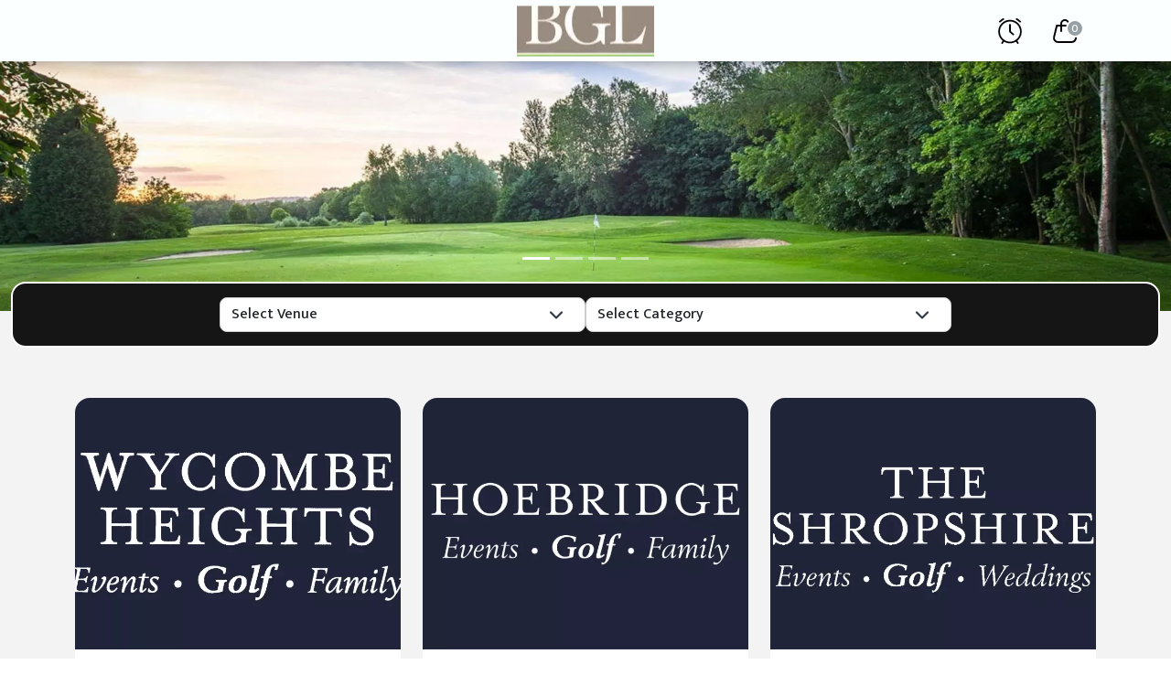

--- FILE ---
content_type: text/html; charset=utf-8
request_url: https://www.ibookedonline.com/bgl-golf/monetary-gift-vouchers
body_size: 69985
content:

<!DOCTYPE html>
<html lang="en">
<head>
    <title>Monetary Gift Vouchers – Walton on Thames, Surrey | BGL Golf</title>
    <meta charset="UTF-8" />
    <meta http-equiv="Content-Type" content="text/html; charset=UTF-8" />
    <meta http-equiv="X-UA-Compatible" content="IE=edge" />
    <meta name="viewport" content="width=device-width, initial-scale=1, maximum-scale=1" />
    <meta name="format-detection" content="telephone=no" />
    <meta name="keywords" content="">
    <meta name="description" content="Click here to view our monetary vouchers that can be redeemed at any venue within the BGL ">
    <meta property="og:title" content="Monetary Gift Vouchers – Walton on Thames, Surrey | BGL Golf">
    <meta property="og:description" content="Click here to view our monetary vouchers that can be redeemed at any venue within the BGL ">
    <meta property="og:image" content="https://ibookedonline.com/Uploads/CategoryMaster/">
    <meta property="og:site_name" content="BGL Golf">
    <meta property="og:url" content="https://www.ibookedonline.com/bgl-golf/monetary-gift-vouchers">
    <meta property="og:type" content="website">
    <meta http-equiv="pragma" content="no-cache" />
    <meta http-equiv="refresh" content="2700" />
    <meta http-equiv="X-UA-Compatible" content="IE=11; IE=10; IE=9; IE=8; IE=7; IE=EDGE" />

    <link rel="canonical" href="https://www.ibookedonline.com/bgl-golf/monetary-gift-vouchers" />

    <link rel="preconnect" href="https://fonts.googleapis.com">
    <link rel="preconnect" href="https://fonts.gstatic.com" crossorigin>
    <link href="https://fonts.googleapis.com/css2?family=Mukta:wght@200;300;400;500;600;700;800&family=Philosopher:ital,wght@0,400;0,700;1,400;1,700&display=swap" rel="stylesheet">

    <link href="/client/css/bootstrap.min.css" rel="stylesheet">
    <link href="/client/css/swiper.css" rel="stylesheet" />
    <link href="/client/css/variable.css" rel="stylesheet" />
    <link href="/client/css/select2.min.css" rel="stylesheet" />

    <link href="/client/css/style.css" rel="stylesheet" />
    <link href="/client/css/base_theme.css" rel="stylesheet" />

    <link href="/client/css/hotel_voucher_theme.css" rel="stylesheet" />
    <link href="/client/css/custom-css-dev.css" rel="stylesheet" />

    <script src="/client/js/jquery.min.js"></script>
    <script src="/client/js/custom-js-dev.js"></script>
    <script src="/client/js/screen/managecarttimerclock.js"></script>
    <script src="/client/js/device-uuid.min.js"></script>

    <script async type="text/javascript">
        var CompanyDetails = null;
        var deviceUUID = new DeviceUUID().get();
        $(async function () {
            var path_array = window.location.pathname.split('/');
            var obj = {
                ['type']: 'GET',
                ['url']: window.location.origin + '/getcompanyinformation/' + path_array[0 + 1] + '/' + deviceUUID,
            }
            var resultOfTheme = await AjaxCall(obj);
            if (resultOfTheme.status) {
                if (resultOfTheme && resultOfTheme.data.clientCompany.companyId > 0) {
                    document.head.insertAdjacentHTML("afterbegin", '<link href="/uploads/companies/company_' + resultOfTheme.data.clientCompany.companyId + '/theme-style.css?v=' + resultOfTheme.data.clientCompany.companyId + '" rel="stylesheet" />');

                    // companyTopLogoImagePath
                    $("#companyTopLogoImagePath").attr("src", resultOfTheme.data.clientCompany.topMiddleLogoName);
                    $("#companyTopLogoImagePath").attr("alt", 'companyTopLogoImage');
                    $('#companyTopLogoImagePath').css("display", "block");
                    $("#companyHomeURL").attr("href", base_url + '/' + resultOfTheme.data.clientCompany.slug);
                    $("#companyHomeURL").css("display", 'block');

                    //companyBannerImagePath & companySliderBanner
                    bindCompanyBanners(resultOfTheme.data.clientCompanyBanners, resultOfTheme.data.clientCompany.bannerImageNames);

                    // companyFooterLogoImagePath
                    $("#companyFooterLogoImagePath").attr("src", resultOfTheme.data.clientCompany.footerLeftLogoName);
                    $("#companyFooterLogoImagePath").attr("alt", 'companyFooterLogoImagePath');

                    $("#companyFooterLogoLink").attr("href", base_url + '/' + resultOfTheme.data.clientCompany.slug);
                    $("#companyFooterLogoLink").css("display", 'block');

                    // $("#ibFooterLogoLink").attr("href", base_url);

                    // chnageCompanyTopLogoImage(resultOfTheme.data.clientCompany.topMiddleLogoName, base_url + '/' + resultOfTheme.data.clientCompany.slug);
                    // chnageCompanyBannerImage(resultOfTheme.data.clientCompany.bannerImageNames);
                    // chnageCompanyFooterLogoImage(resultOfTheme.data.clientCompany.footerLeftLogoName, base_url + '/' + resultOfTheme.data.clientCompany.slug, base_url);

                    addCompanyMenus(resultOfTheme.data.clientCompany);

                    /* Set Company Name in footer section - Start */
                    $('#footerCompanyName').text(resultOfTheme.data.clientCompany.companyName);
                    /* Set Company Name in footer section - End */

                    if (resultOfTheme.data.clientCompany.productTermsAndConditions && resultOfTheme.data.clientCompany.productTermsAndConditions.length < 250)
                        $('#generalTermsandConditions').append(resultOfTheme.data.clientCompany.productTermsAndConditions);
                }

            }
            else {
                document.head.insertAdjacentHTML("afterbegin", '<link href="/uploads/default/theme-style.css" rel="stylesheet" />');
            }
        });
    </script>


    <script async src='https://www.googletagmanager.com/gtag/js?id=G-2B9H336BTF'></script>
    <script>
        window.dataLayer = window.dataLayer || [];
        function gtag() { dataLayer.push(arguments); }
        gtag('js', new Date());
        gtag('config', 'G-2B9H336BTF');
    </script>


    <script>
        (function (w, d, s, l, i) {
            w[l] = w[l] || [];
            w[l].push({
                'gtm.start': new Date().getTime(),
                event: 'gtm.js'
            });
            var f = d.getElementsByTagName(s)[0],
                j = d.createElement(s),
                dl = l != 'dataLayer' ? '&l=' + l : '';
            j.async = true;
            j.src = 'https://www.googletagmanager.com/gtm.js?id=' + i + dl;
            f.parentNode.insertBefore(j, f);
        })(window, document, 'script', 'dataLayer', 'GTM-T86TH9V');
    </script>





    <!-- Fathom - beautiful, simple website analytics -->
    <script src="https://cdn.usefathom.com/script.js" data-site="URFADKPM" data-canonical="false" defer></script>
    <!-- / Fathom -->
</head>

<body>
    <noscript b-q0khznv52w>
        <iframe b-q0khznv52w src="https://www.googletagmanager.com/ns.html?id=GTM-T86TH9V" height="0" width="0" style="display:none; visibility:hidden;"></iframe>
    </noscript>
    <div b-q0khznv52w class="custom_loader">
        <div b-q0khznv52w class="custom_loader_child">
            <div b-q0khznv52w class="dot1"></div>
            <div b-q0khznv52w class="dot2"></div>
            <div b-q0khznv52w class="bounce1 bounce"></div>
            <div b-q0khznv52w class="bounce2 bounce"></div>
            <div b-q0khznv52w class="bounce3 bounce"></div>
        </div>
    </div>
    <div b-q0khznv52w class="scroll_top">
        <a b-q0khznv52w href="#" class="scrollToTop"><img b-q0khznv52w src="../../../images/to_top_arrow.svg" alt=""></a>
    </div>

    <main b-q0khznv52w class="hotel_vouchers_page">
        
<header>
    <nav class="navbar navbar-expand client-header">
        <div class="container">
            <div class="main_header">
                <div class="website_navigation">
                    <div class="collapse navbar-collapse" id="companyMenus" style="display:none !important;">
                        <ul class="navbar-nav">
                            <li class="nav-item header_hamburger">
                                <div class="nav-link hamburger-menu d-flex align-items-center" id="menuBtn" onclick="openNav()">
                                    <?xml version="1.0" ?><svg height="32" stroke-linecap="round" stroke-linejoin="round" stroke-width="1" viewBox="0 0 24 24" width="32" xmlns="http://www.w3.org/2000/svg"><line x1="3" x2="21" y1="12" y2="12"/><line x1="3" x2="21" y1="6" y2="6"/><line x1="3" x2="21" y1="18" y2="18"/></svg> &nbsp; <div class="d-none d-md-block menu-txt">Menu</div>
                                </div>
                            </li>
                        </ul>
                    </div>
                </div>
                <div class="website_logo">
                    <a class="navbar-brand" id="companyHomeURL" href="#" style="display:none;"><img id="companyTopLogoImagePath" src="" alt="" style="display:none;"></a>
                </div>
                <div class="website_navigation">
                    <div class="collapse navbar-collapse" id="navbarSupportedContent">
                        <ul class="navbar-nav new-head">
                            <li class="aler-icon">
                                <a href="javascript:void(0)" class="timer_clock_last-min">
                                <span id="CartTimerClock"  style="display:none">00:00</span>
                                <i class="clock-normal">
                                <svg xmlns="http://www.w3.org/2000/svg" version="1.1" xmlns:xlink="http://www.w3.org/1999/xlink" width="28" height="28" x="0" y="0" viewBox="0 0 379.5 379.5" style="enable-background:new 0 0 512 512" xml:space="preserve" class="">
                                <g>
                                  <path d="m81.425 332.434-18.563 28.563c-3.593 5.569-2.036 12.994 3.533 16.587 2.036 1.317 4.252 1.916 6.527 1.916 3.952 0 7.785-1.916 10.06-5.449l18.144-27.905c25.988 15.449 56.288 24.372 88.624 24.372 32.396 0 62.695-8.922 88.624-24.431l18.084 27.905c2.275 3.533 6.168 5.449 10.06 5.449 2.216 0 4.491-.599 6.527-1.916 5.569-3.593 7.126-11.018 3.533-16.587l-18.503-28.563c39.761-31.797 65.33-80.72 65.33-135.511 0-95.75-77.905-173.655-173.655-173.655S16.095 101.113 16.095 196.863c0 54.791 25.569 103.714 65.33 135.571zM189.75 47.16c82.576 0 149.703 67.127 149.703 149.703S272.326 346.566 189.75 346.566 40.047 279.439 40.047 196.863 107.174 47.16 189.75 47.16z" fill="red" opacity="1" data-original="red" class=""></path>
                                  <path d="M229.751 247.822c2.275 1.976 5.09 2.934 7.904 2.934a12.03 12.03 0 0 0 9.042-4.072c4.371-4.97 3.832-12.515-1.138-16.886l-43.833-38.384V95.065c0-6.587-5.389-11.976-11.976-11.976s-11.976 5.389-11.976 11.976v101.798c0 3.473 1.497 6.767 4.072 9.042zM40.047 62.31c3.114 0 6.228-1.198 8.563-3.593C62.862 44.166 79.03 32.01 96.575 22.549c5.808-3.114 8.024-10.359 4.91-16.228-3.114-5.808-10.359-8.024-16.228-4.91-19.76 10.599-37.844 24.192-53.832 40.54-4.611 4.731-4.551 12.335.18 16.946 2.394 2.276 5.448 3.413 8.442 3.413zM282.925 22.549c17.605 9.401 33.713 21.617 47.965 36.168 2.335 2.395 5.449 3.593 8.563 3.593a12.03 12.03 0 0 0 8.383-3.413c4.731-4.611 4.79-12.216.18-16.946-15.928-16.288-34.072-29.941-53.833-40.539-5.868-3.114-13.114-.898-16.228 4.91-3.054 5.868-.898 13.113 4.97 16.227z" fill="red" opacity="1" data-original="red" class=""></path>
                                </g>
                                </svg>
                                </i>
                                <i class="clock-blink d-none">
                                <svg xmlns="http://www.w3.org/2000/svg" version="1.1" xmlns:xlink="http://www.w3.org/1999/xlink" width="28" height="28" x="0" y="0" viewBox="0 0 379.5 379.5" style="enable-background:new 0 0 512 512" xml:space="preserve" class="">
                                <defs>
                                  <style>
                                .cls-1 {
	                                fill: none;
                                }
                                </style>
                                </defs>
                                <title/>
                                <g>
                                  <path d="m81.425 332.434-18.563 28.563c-3.593 5.569-2.036 12.994 3.533 16.587 2.036 1.317 4.252 1.916 6.527 1.916 3.952 0 7.785-1.916 10.06-5.449l18.144-27.905c25.988 15.449 56.288 24.372 88.624 24.372 32.396 0 62.695-8.922 88.624-24.431l18.084 27.905c2.275 3.533 6.168 5.449 10.06 5.449 2.216 0 4.491-.599 6.527-1.916 5.569-3.593 7.126-11.018 3.533-16.587l-18.503-28.563c39.761-31.797 65.33-80.72 65.33-135.511 0-95.75-77.905-173.655-173.655-173.655S16.095 101.113 16.095 196.863c0 54.791 25.569 103.714 65.33 135.571zM189.75 47.16c82.576 0 149.703 67.127 149.703 149.703S272.326 346.566 189.75 346.566 40.047 279.439 40.047 196.863 107.174 47.16 189.75 47.16z" fill="#000" opacity="1" data-original="#000" class=""></path>
                                  <path d="M229.751 247.822c2.275 1.976 5.09 2.934 7.904 2.934a12.03 12.03 0 0 0 9.042-4.072c4.371-4.97 3.832-12.515-1.138-16.886l-43.833-38.384V95.065c0-6.587-5.389-11.976-11.976-11.976s-11.976 5.389-11.976 11.976v101.798c0 3.473 1.497 6.767 4.072 9.042zM40.047 62.31c3.114 0 6.228-1.198 8.563-3.593C62.862 44.166 79.03 32.01 96.575 22.549c5.808-3.114 8.024-10.359 4.91-16.228-3.114-5.808-10.359-8.024-16.228-4.91-19.76 10.599-37.844 24.192-53.832 40.54-4.611 4.731-4.551 12.335.18 16.946 2.394 2.276 5.448 3.413 8.442 3.413zM282.925 22.549c17.605 9.401 33.713 21.617 47.965 36.168 2.335 2.395 5.449 3.593 8.563 3.593a12.03 12.03 0 0 0 8.383-3.413c4.731-4.611 4.79-12.216.18-16.946-15.928-16.288-34.072-29.941-53.833-40.539-5.868-3.114-13.114-.898-16.228 4.91-3.054 5.868-.898 13.113 4.97 16.227z" fill="black" opacity="1" data-original="black" class=""></path>
                                </g>
                                </svg>
                                </i>
                                </a>
                                <div class="resev-div d-none">
                                <h2 class="mb-2">
                                <svg xmlns="http://www.w3.org/2000/svg" version="1.1" xmlns:xlink="http://www.w3.org/1999/xlink" width="24" height="24" x="0" y="0" viewBox="0 0 24 24" style="enable-background:new 0 0 512 512" xml:space="preserve" class="">
                                <g>
                                    <path d="M13 2.051V1a1 1 0 0 0-2 0v1.051a10.98 10.98 0 0 0-7.319 18.125A3.024 3.024 0 0 0 2 23a1 1 0 0 0 2 0 1.2 1.2 0 0 1 1.11-1.229.932.932 0 0 0 .2-.062 10.924 10.924 0 0 0 13.39 0 1.033 1.033 0 0 0 .182.064A1.2 1.2 0 0 1 20 23a1 1 0 0 0 2 0 3.024 3.024 0 0 0-1.681-2.824A10.98 10.98 0 0 0 13 2.051ZM3 13a9 9 0 1 1 9 9 9.011 9.011 0 0 1-9-9ZM19.215 0a1 1 0 0 0 0 2A2.59 2.59 0 0 1 22 4.5a1 1 0 0 0 2 0A4.6 4.6 0 0 0 19.215 0ZM2 4.5A2.59 2.59 0 0 1 4.785 2a1 1 0 0 0 0-2A4.6 4.6 0 0 0 0 4.5a1 1 0 0 0 2 0Z" fill="red" opacity="1" data-original="red" class=""></path>
                                    <path d="M13 11.586V7a1 1 0 0 0-2 0v5a1 1 0 0 0 .293.707l3 3a1 1 0 0 0 1.414-1.414Z" fill="red" opacity="1" data-original="red" class=""></path>
                                </g>
                                </svg> 
                                <span>Complete your checkout</span></h2>
                                <p class=" pt-2 pb-0">To give everyone a chance of picking up a limited qty experience, we restrict how long items can remain in your shopping cart.</p>
                                <p class=" pt-2 pb-0">Please complete your checkout before the timer runs out.</p>
                                </div>
                            </li>
                            <li class="nav-item dropdown header_cart">
                                <a class="nav-link dropdown-toggle" href="javascript:void(0)" id="myCartUrl">
                                    <?xml version="1.0" ?><svg viewBox="0 0 32 32" height="32" width="32" xmlns="http://www.w3.org/2000/svg"><defs><style>.cls-1{fill:none;}</style></defs><title/><g data-name="Layer 2" id="Layer_2"><path d="M23.52,29h-15a5.48,5.48,0,0,1-5.31-6.83L6.25,9.76a1,1,0,0,1,1-.76H24a1,1,0,0,1,1,.7l3.78,12.16a5.49,5.49,0,0,1-.83,4.91A5.41,5.41,0,0,1,23.52,29ZM8,11,5.11,22.65A3.5,3.5,0,0,0,8.48,27h15a3.44,3.44,0,0,0,2.79-1.42,3.5,3.5,0,0,0,.53-3.13L23.28,11Z"/><path d="M20,17a1,1,0,0,1-1-1V8a3,3,0,0,0-6,0v8a1,1,0,0,1-2,0V8A5,5,0,0,1,21,8v8A1,1,0,0,1,20,17Z"/></g><g id="frame"><rect class="cls-1" stroke="none" stroke-width="0" height="32" width="32"/></g></svg>
                                    <div class="cart_couner" id="myCartCount">0</div>
                                </a>
                            </li>
                            
                        </ul>
                    </div>
                </div>
            </div>
        </div>
    </nav>
</header>

<div id="sideNav" class="hotel_humbruger_sidebar">
    <nav>
        <ul>
            <li class="sidebar_close" id="sidebarnav_close">
             <a href="javascript:void(0)" class="closebtn" onclick="closeNav()"><svg height="32" viewBox="0 0 48 48" width="32" xmlns="http://www.w3.org/2000/svg"><path d="M38 12.83l-2.83-2.83-11.17 11.17-11.17-11.17-2.83 2.83 11.17 11.17-11.17 11.17 2.83 2.83 11.17-11.17 11.17 11.17 2.83-2.83-11.17-11.17z" fill="#ffffff"/><path d="M0 0h48v48h-48z" fill="none"/></svg></a>
            </li>
            <li><a id="menu1" class="menu1" href="#"></a></li>
            <li><a id="menu2" class="menu2" href="#"></a></li>
            <li><a id="menu3" class="menu3" href="#"></a></li>
            <li><a id="menu4" class="menu4" href="#"></a></li>
            <li><a id="menu5" class="menu5" href="#"></a></li>
        </ul>
    </nav>
</div>

<script type="text/javascript">
    var base_url = window.location.origin;
    var path_array = window.location.pathname.split('/');
    var deviceUUID = new DeviceUUID().get();
    var myCartUrl = base_url + '/' + path_array[1] + '/mycart';
    var cartProductArray = '';

    $(document).ready(async function () {
        $("#myCartUrl").attr("href", myCartUrl);

        if (0 > 0) {
            cartProductArray = JSON.parse("");
            $('#myCartCount').text(cartProductArray.length);
        }
        else 
        {
            $('#myCartCount').text(0);
        }

        await ManageCartTimerClockSection(0, path_array[1]);
    });
    
</script>





        
<link rel="stylesheet" href="https://cdnjs.cloudflare.com/ajax/libs/font-awesome/5.14.0/css/all.min.css">

<style type="text/css">
	:root {
		--greycolor01: #151515;
	}

	.cart-button {
		position: relative;
		width: 100% !important;
		height: 100%;
		border: 0;
		outline: none;
		cursor: pointer;
		color: #fff;
		transition: .3s ease-in-out;
		overflow: hidden;
	}

		.cart-button:active {
			transform: scale(.9);
		}

		.cart-button .fa-shopping-cart {
			position: absolute;
			z-index: 2;
			top: 50%;
			left: -13%;
			font-size: 1.5em;
			transform: translate(-50%,-50%);
		}

		.cart-button .fa-box {
			position: absolute;
			z-index: 3;
			top: -22%;
			left: 52%;
			font-size: 1.2em;
			transform: translate(-50%,-50%);
		}

		.cart-button span {
			position: absolute;
			z-index: 3;
			left: 50%;
			top: 50%;
			color: #fff;
			transform: translate(-50%, -50%);
		}

			.cart-button span.add-to-cart {
				opacity: 1;
			}

			.cart-button span.added {
				opacity: 0;
			}

		.cart-button.clicked .fa-shopping-cart {
			animation: cart 1.5s ease-in-out forwards;
		}

		.cart-button.clicked .fa-box {
			animation: box 1.5s ease-in-out forwards;
		}

		.cart-button.clicked span.add-to-cart {
			animation: txt1 1.5s ease-in-out forwards;
		}

		.cart-button.clicked span.added {
			animation: txt2 1.5s ease-in-out forwards;
		}

	@keyframes cart {
		0% {
			left: -10%;
		}

		40%, 60% {
			left: 50%;
		}

		100% {
			left: 110%;
		}
	}

	@keyframes box {
		0%, 40% {
			top: -22%;
		}

		60% {
			top: 40%;
			left: 52%;
		}

		100% {
			top: 40%;
			left: 112%;
		}
	}

	@keyframes txt1 {
		0% {
			opacity: 1;
		}

		20%, 100% {
			opacity: 0;
		}
	}

	@keyframes txt2 {
		0%, 80% {
			opacity: 0;
		}

		100% {
			opacity: 1;
		}
	}

	.inner_page_banner .inner_srch_box {
		background: var(--greycolor01);
	}


	.hotel_vouchers_page .select2-results__option[aria-selected] {
		text-align: center !important;
	}

	/* Banner related style - Start */
	/*  .carousel-inner {
				height: 400px;
			}

			.carousel-item {
				height: 400px;
			}

			.carousel-indicators {
				height: 60px;
			} */
	/* Banner related style - End */

	@media (max-width:1399px) {
	}

	@media (max-width:1024px) {
		.cart-button .fa-box {
			top: -23%;
		}

		.inner_page_banner .inner_srch_box {
			margin-left: 0 !important;
			margin-right: 0 !important;
		}
	}

	@media (max-width: 767px) {
		.banner_srch_area label {
			margin: 0px 0;
		}

		.inner_page_banner .inner_srch_box {
			margin-left: 0 !important;
			margin-right: 0 !important;
		}
	}
</style>

<div class="hotel_vouchers_purcase_page">
	<!--Banner Section-->
	<section class="inner_page_banner company-page-sec">
		<div id="companySliderBanner" style="display:none;"></div>

		<div id="searchBarSection" class="container-xxl container-fluid" style="display:none;">
			<div class="inner_srch_box ms-0 me-0">
				<div class="row m-0">
					<div class="co-md-12 col-xs-12">
						<div class="banner_bottom">
							<div class="row">
								<div class="col-md-12 col-xs-12 no-padding banner_srch_box">
									<div class="banner_srch_area d-flex justify-content-center">
										<form>
											<div class="banner_srch_actions mt-0">
												<select class="form-select srch_type" id="priceSorting">
													<option value="D">Price From</option>
													<option value="L">Low to High Price</option>
													<option value="H">High to Low Price</option>
												</select>
												<select class="form-select srch_type" id="categories">
												</select>
											</div>
										</form>
									</div>
								</div>
							</div>
						</div>
					</div>
				</div>
			</div>
		</div>
	</section>

	<section class="section_box top_selling_vouchers">
		<div class="container">
			<div class="row">
				<div id="breadcrumdSection" class="col-md-12 col-xs-12 col-sm-12" style="display:none;">
					<div class="page_breadcrumds_section">

						<div class="page_breadcrumds">
							<ul class="m-0 p-sm-0">
								<li><a href="javascript:void(0);" id="a_homeBreadcrumd">home</a></li>


								<em>›</em>
								<li id="li_categoryBreadcrumd"></li>
							</ul>
						</div>

						<div class="hotel_voucher_filter_area">

							<div class="section_heading_box">
								<div class="section_heading">
									<div class="back_redirectnew button_ui">
										<a href="javascript:void(0);" id="a_goToHome">
											<span class="backicon"><svg xmlns="http://www.w3.org/2000/svg" version="1.1" xmlns:xlink="http://www.w3.org/1999/xlink" width="512" height="512" x="0" y="0" viewBox="0 0 24 24" style="enable-background:new 0 0 512 512" xml:space="preserve" class=""><g><path fill="#ffffff" d="M15.456 5.813 9.269 12l6.187 6.187a1.25 1.25 0 0 1-1.768 1.768l-7.07-7.071A1.244 1.244 0 0 1 6.25 12c0-.331.132-.65.366-.884l7.071-7.07a1.25 1.25 0 0 1 1.768 1.767z" opacity="1" data-original="#ffffff" class=""></path></g></svg></span> Back
										</a>
									</div>
								</div>
							</div>

						</div>

					</div>
				</div>
				<div class="col-md-12 col-xs-12 col-sm-12 mt-3">
					<div class="section_heading_box">
						<div class="section_heading">
							<h3 class="main_title" id="h_categoryTitle"></h3>
						</div>
					</div>
				</div>
			</div>

			<div class="hotel_selling_voucher_list hotel_voucher_list_cards">
				<div class="row" id="productsbycategorySection">
				</div>
			</div>
		</div>
	</section>
</div>


<script type="text/javascript">
	var currencySymbol = '&#xA3;';
	console.log("currencySymbol",currencySymbol);
	var cartProductTotalAmountArray = '';
	var cartProductArray = '';
	var cartProductOptionalExtraArray = ''
	var cartDeliveryOptionTypeArray = ''

	if (0 > 0) {
		cartProductTotalAmountArray = JSON.parse("");
	}

	if (0 > 0) {
		cartProductArray = JSON.parse("");
	}

	if (0 > 0) {
		cartProductOptionalExtraArray = JSON.parse("");
	}

	if (0 > 0) {
		cartDeliveryOptionTypeArray = JSON.parse("");
	}
</script>

<script type="text/javascript">
	var productsbycategory = [];
	var clientCategory = [];
	var base_url = window.location.origin;
	var path_array = window.location.pathname.split('/');
	var companyName = '';

	var firstContentText = '';
	var secondContentText = '';
	var otherContentText = '';

	$(document).ready(async function () {
		companyName = path_array[path_array.length - 2];
		var url = base_url + '/' + companyName;
		var deviceUUID = new DeviceUUID().get();

		var obj = {
			['type']: 'GET',
			['url']: base_url + '/getproductlistbycategory/' + path_array[path_array.length - 2] + '/' + path_array[path_array.length - 1] + '/' + deviceUUID,
		}
		var result = await AjaxCall(obj);
		if (result.status) {

			//If category is invalid, return to hotel page
			if (result.validcategory == false)
			{
				window.open('' + url + '', '_self');
			}

			// Update array details
			clientCategory = result.data.clientCategory;
			productsbycategory = result.data.clientProducts;

			// Start - Breadcrumd
			$("#a_homeBreadcrumd").attr("href", base_url + '/' + path_array[path_array.length - 2]);
			$("#a_goToHome").attr("href", base_url + '/' + path_array[path_array.length - 2]);
			$("#a_categoryBreadcrumd").attr("href", base_url + '/' + path_array[path_array.length - 2] + '/' + path_array[path_array.length - 1]);

			$("#a_categoryBreadcrumd").text(clientCategory.categoryName);
			$("#li_categoryBreadcrumd").text(clientCategory.categoryName);
			const categoryName = clientCategory.categoryName;

			if (categoryName.includes(' ')) {
				  const words = categoryName.split(' ');
				  const lastWord = words.pop();
				$("#h_categoryTitle").html(words.join(' ') + '<span>'+  ' ' + lastWord + '</span>');
			}
			else{
				 $("#h_categoryTitle").html('<span>' + categoryName  + '</span>');
			}
			$('#breadcrumdSection').css('display', 'block');
			// End - Breadcrumd


			// Start - Bind categories
			if (result.data.categories != null && result.data.categories.length > 0) {
				$('#categories').find('option').remove();
				$('#categories').append('<option selected value="">Select Category</option>');
				$.each(result.data.categories, function (index, item) {
					$('#categories').append($('<option></option>').val(item.slug).html(item.categoryName));
				});
			}
			else {
				$('#categories').find('option').remove();
				$('#categories').append('<option selected value="">Select Category</option>');
			}

			$('#searchBarSection').css('display', 'block');
			// End - Bind categories

			// Start - Products by category
			bindProductsByCategory(productsbycategory);
			// End - Products by category
		}
		else {
			if (result.validcategory == false) {
				window.open('' + url + '', '_self');
			}
			else {
				window.open('' + url + '', '_self');
				//window.open('/client/noproperty', '_self');
			}
		}
	});

	$(document).on("change", "#categories", function () {
		if (this.value != null && this.value.length > 0) {
			window.location.href = '/' + path_array[path_array.length - 2] + '/' + this.value;
		}
	});

	$(document).on("change", "#priceSorting", async function () {
		if (this.value != null && this.value.length > 0) {
			if (this.value === 'L') {
				// Sort ascending productPrice
				productsbycategory.sort(function (a, b) {
					if (a.productPrice < b.productPrice)
						return -1;
					if (a.productPrice > b.productPrice)
						return 1;
					return 0;
				});
			}
			else if (this.value === 'H') {
				// Sort descending productPrice
				productsbycategory.sort(function (a, b) {
					if (a.productPrice < b.productPrice)
						return 1;
					if (a.productPrice > b.productPrice)
						return -1;
					return 0;
				});
			}
			else {
				// Sort ascending productId
				productsbycategory.sort(function (a, b) {
					if (a.productId < b.productId)
						return 1;
					if (a.productId > b.productId)
						return -1;
					return 0;
				});
			}

			await bindProductsByCategory(productsbycategory);
		}
	});
</script>

<script src="/client/js/screen/productpurchaselist.js"></script>


<script src="/client/js/screen/addToCart.js"></script>
<script src="/client/js/screen/productoptionmanagement.js"></script>
<script src="/client/js/screen/headermanagement.js"></script>

        <footer id="footer">
    <div class="container">
        <div class="row">
            <div class="col-md-12 col-xs-12 text-center">
                <div class="top-footer-text text-white" id="generalTermsandConditions">
                </div>
            </div>
        </div>

        <div class="row d-flex align-items-center">

            <div class="col-lg-2 col-md-12">
                <div class="footer_logo hoter_footer_logo">
                    <a href="" id="companyFooterLogoLink" style="display:none;"><img id="companyFooterLogoImagePath" src="" alt="company_footer_logo"></a>
                </div>
            </div>
            <div class="col-lg-8 col-md-12">
                <div class="footer_links">

                    <div class="d-flex flex-wrap">
                        <span>Company Info</span>
                        <ul class="no-padding no-margin stsc-menu">
                            <li><a id="footerDeliveryOptions" href="#" target="_blank">Delivery Options</a></li>
                            <li><a id="footerTermsandConditions" href="#" target="_blank">Terms & Conditions</a></li>
                            <li><a id="footerPrivacyPolicy" href="#" target="_blank">Privacy & Policy</a></li>
                        </ul>
                        <ul class="no-padding no-margin" id="companyFtMenu">
                            <li><a id="menu1" class="menu1 footerMenus" href="#" target="_blank"></a></li>
                            <li><a id="menu2" class="menu2 footerMenus" href="#" target="_blank"></a></li>
                            <li><a id="menu3" class="menu3 footerMenus" href="#" target="_blank"></a></li>
                            <li><a id="menu4" class="menu4 footerMenus" href="#" target="_blank"></a></li>
                            <li><a id="menu5" class="menu5 footerMenus" href="#" target="_blank"></a></li>
                        </ul>
                        <div class="col-md-12 col-xs-12 mt-3 " id="footerCompanyAddress">
                        </div>
                    </div>
                </div>
            </div>
            <div class="col-lg-2 col-md-12">
                <div class="footer_logo ib_footer_logo hoter_footer_logo">

                    <a href="/" id="ibFooterLogoLink"><img src="/client/images/ibookedonline_logo.png" alt="ib_footer_logo" class="ib_footer_logo"></a>
                </div>
            </div>

        </div>


        <div class="col-md-12 col-xs-12">
            <div class="mt-3">
                <div class="copy_write d-flex justify-content-center">
                    <p><span id="footerCompanyName"></span> © 2011 - 2026 . All rights reserved.</p>
                </div>
            </div>
        </div>
    </div>
    </div>
</footer>




    </main>

    <!-- Restriction Modal -->
    <div b-q0khznv52w class="modal fade" id="restrictionModal" tabindex="-1" data-bs-keyboard="false" data-bs-backdrop="static">
        <div b-q0khznv52w class="modal-dialog modal-dialog-centered">
            <div b-q0khznv52w class="modal-content">
                <div b-q0khznv52w class="modal-header">
                    <h5 b-q0khznv52w class="modal-title" id="restrictionHeaderText"></h5>
                    <button b-q0khznv52w type="button" class="btn-close" data-bs-dismiss="modal" aria-label="Close"></button>
                </div>
                <div b-q0khznv52w class="modal-body">
                    <p b-q0khznv52w id="restrictionContent" style="white-space: pre-line"></p>
                </div>
                <!-- <div class="modal-footer"></div> -->
            </div>
        </div>
    </div>

    <!-- Term and Conditions -->
    <div b-q0khznv52w class="modal fade" id="termandConditionsModal" tabindex="-1" data-bs-keyboard="false" data-bs-backdrop="static">
        <div b-q0khznv52w class="modal-dialog modal-lg modal-dialog-centered">
            <div b-q0khznv52w class="modal-content">
                <div b-q0khznv52w class="modal-header">
                    <h5 b-q0khznv52w class="modal-title" id="termAndConditionsHeaderText">Terms & Conditions</h5>
                    <button b-q0khznv52w type="button" class="btn-close" data-bs-dismiss="modal" aria-label="Close"></button>
                </div>
                <div b-q0khznv52w class="modal-body">
                    <p b-q0khznv52w id="termAndConditionsContent"></p>
                </div>
                <!-- <div class="modal-footer"></div> -->
            </div>
        </div>
    </div>

    <!-- Privacy Policy -->
    <div b-q0khznv52w class="modal fade" id="privacyPolicyModal" tabindex="-1" data-bs-keyboard="false" data-bs-backdrop="static">
        <div b-q0khznv52w class="modal-dialog modal-lg modal-dialog-centered">
            <div b-q0khznv52w class="modal-content">
                <div b-q0khznv52w class="modal-header">
                    <h5 b-q0khznv52w class="modal-title" id="privacyPolicyHeaderText">Privacy Policy</h5>
                    <button b-q0khznv52w type="button" class="btn-close" data-bs-dismiss="modal" aria-label="Close"></button>
                </div>
                <div b-q0khznv52w class="modal-body">
                    <p b-q0khznv52w id="privacyPolicyContent"></p>
                </div>
                <!-- <div class="modal-footer"></div> -->
            </div>
        </div>
    </div>

    <!-- Waiting list Modal -->
    <div b-q0khznv52w class="modal fade" id="addToWaitingListModal" tabindex="-1" aria-labelledby="join_waiting_list_modalLabel" data-bs-keyboard="false" data-bs-backdrop="static">
        <div b-q0khznv52w class="modal-dialog modal-lg modal-dialog-centered">
            <div b-q0khznv52w class="modal-content">
                <form id="jointowaiting" role="form" method="post" action="/joinwaitinglist">
                    <div b-q0khznv52w class="modal-header">
                        <h5 b-q0khznv52w class="modal-title" id="addToWaitingListHeaderText">Join Waiting List</h5>
                        <button b-q0khznv52w type="button" class="btn-close" data-bs-dismiss="modal" aria-label="Close"></button>
                    </div>
                    <div b-q0khznv52w class="modal-body">
                        <div b-q0khznv52w class="row">
                            <div b-q0khznv52w class="col-md-6 col-xs-12 col-sm-12 mb-3" hidden>
                                <div b-q0khznv52w class="frm_input">
                                    <label b-q0khznv52w class="form-label">Company Id</label>
                                    <input type="text" class="form-control" data-val="true" data-val-required="The CompanyId field is required." id="CompanyId" name="CompanyId" value="0">
                                    <span class="custom-error-message field-validation-valid" data-valmsg-for="CompanyId" data-valmsg-replace="true"></span>
                                </div>
                            </div>
                            <div b-q0khznv52w class="col-md-6 col-xs-12 col-sm-12 mb-3" hidden>
                                <div b-q0khznv52w class="frm_input">
                                    <label b-q0khznv52w class="form-label">Product Id</label>
                                    <input type="text" class="form-control" data-val="true" data-val-required="The ProductId field is required." id="ProductId" name="ProductId" value="0">
                                    <span class="custom-error-message field-validation-valid" data-valmsg-for="ProductId" data-valmsg-replace="true"></span>
                                </div>
                            </div>

                            <div b-q0khznv52w class="col-md-6 col-xs-12 col-sm-12 mb-3">
                                <div b-q0khznv52w class="frm_input">
                                    <label b-q0khznv52w class="form-label">Title</label>
                                    <select class="form-select js-select2" data-val="true" data-val-required="The Salutation Name field is required." id="Salutation" name="Salutation">
                                        <option value="Mr.">Mr.</option>
                                        <option value="Mrs.">Mrs.</option>
                                        <option value="Miss">Miss</option>
                                        <option value="Dr."> Dr.</option>
                                    </select>
                                    <span class="custom-error-message field-validation-valid" data-valmsg-for="Salutation" data-valmsg-replace="true"></span>
                                </div>
                            </div>
                            <div b-q0khznv52w class="col-md-6 col-xs-12 col-sm-12 mb-3">
                                <div b-q0khznv52w class="frm_input">
                                    <label b-q0khznv52w class="form-label">First Name<span b-q0khznv52w style="color:red"> *</span></label>
                                    <input type="text" class="form-control" data-val="true" data-val-maxlength="The field First Name must be a string or array type with a maximum length of &#x27;50&#x27;." data-val-maxlength-max="50" data-val-regex="Please enter alphabets only" data-val-regex-pattern="^[a-zA-Z ]&#x2B;$" data-val-required="The First Name field is required." id="FirstName" maxlength="50" name="FirstName" value="">
                                    <span class="custom-error-message field-validation-valid" data-valmsg-for="FirstName" data-valmsg-replace="true"></span>
                                </div>
                            </div>
                            <div b-q0khznv52w class="col-md-6 col-xs-12 col-sm-12 mb-3">
                                <div b-q0khznv52w class="frm_input">
                                    <label b-q0khznv52w class="form-label">Last Name<span b-q0khznv52w style="color:red"> *</span></label>
                                    <input type="text" class="form-control" data-val="true" data-val-maxlength="The field Last Name must be a string or array type with a maximum length of &#x27;50&#x27;." data-val-maxlength-max="50" data-val-regex="Please enter alphabets only" data-val-regex-pattern="^[a-zA-Z ]&#x2B;$" data-val-required="The Last Name field is required." id="LastName" maxlength="50" name="LastName" value="">
                                    <span class="custom-error-message field-validation-valid" data-valmsg-for="LastName" data-valmsg-replace="true"></span>
                                </div>
                            </div>
                            <div b-q0khznv52w class="col-md-6 col-xs-12 col-sm-12 mb-3">
                                <div b-q0khznv52w class="frm_input">
                                    <label b-q0khznv52w class="form-label">Mobile</label>
                                    <input type="text" class="form-control" data-val="true" data-val-maxlength="The field Mobile must be a string or array type with a maximum length of &#x27;13&#x27;." data-val-maxlength-max="13" data-val-regex="Please enter valid telephone" data-val-regex-pattern="\&#x2B;?\d[\d -]{8,12}\d" id="Mobile" maxlength="13" name="Mobile" value="">
                                    <span class="custom-error-message field-validation-valid" data-valmsg-for="Mobile" data-valmsg-replace="true"></span>
                                </div>
                            </div>
                            <div b-q0khznv52w class="col-md-6 col-xs-12 col-sm-12 mb-3">
                                <div b-q0khznv52w class="frm_input">
                                    <label b-q0khznv52w class="form-label">Email<span b-q0khznv52w style="color:red"> *</span></label>
                                    <input type="text" class="form-control" data-val="true" data-val-email="The Email Address field is not a valid e-mail address." data-val-maxlength="The field Email Address must be a string or array type with a maximum length of &#x27;255&#x27;." data-val-maxlength-max="255" data-val-regex="The Email field is not a valid e-mail address." data-val-regex-pattern="^[\w-_]&#x2B;(\.[\w!#$%&#x27;*&#x2B;\/=?\^`{|}]&#x2B;)*@((([\-\w]&#x2B;\.)&#x2B;[a-zA-Z]{2,20})|(([0-9]{1,3}\.){3}[0-9]{1,3}))$" data-val-required="The Email Address field is required." id="Email" maxlength="255" name="Email" value="">
                                    <span class="custom-error-message field-validation-valid" data-valmsg-for="Email" data-valmsg-replace="true"></span>
                                </div>
                            </div>
                            <div b-q0khznv52w class="col-md-6 col-xs-12 col-sm-12 mb-3">
                                <div b-q0khznv52w class="frm_input">
                                    <label b-q0khznv52w class="form-label">Confirm Email<span b-q0khznv52w style="color:red"> *</span></label>
                                    <input type="text" class="form-control" data-val="true" data-val-email="The Confirm Email field is not a valid e-mail address." data-val-equalto="The Confirm Email does not match your Email Address" data-val-equalto-other="*.Email" data-val-maxlength="The field Confirm Email must be a string or array type with a maximum length of &#x27;255&#x27;." data-val-maxlength-max="255" data-val-regex="The Email field is not a valid e-mail address." data-val-regex-pattern="^[\w-_]&#x2B;(\.[\w!#$%&#x27;*&#x2B;\/=?\^`{|}]&#x2B;)*@((([\-\w]&#x2B;\.)&#x2B;[a-zA-Z]{2,20})|(([0-9]{1,3}\.){3}[0-9]{1,3}))$" data-val-required="The Confirm Email field is required." id="ConfirmEmail" maxlength="255" name="ConfirmEmail" value="">
                                    <span class="custom-error-message field-validation-valid" data-valmsg-for="ConfirmEmail" data-valmsg-replace="true"></span>
                                </div>
                            </div>
                        </div>
                        <div b-q0khznv52w class="modal-footer d-flex justify-content-center mt-3 pb-0">
                            <button b-q0khznv52w type="button" class="btn btn-primary rounded-0" data-bs-dismiss="modal">Cancel</button>
                            <button b-q0khznv52w type="submit" class="btn btn-primary rounded-0">Save</button>
                        </div>
                    </div>

                <input name="__RequestVerificationToken" type="hidden" value="CfDJ8Oxn_n4ntbNDqg7WPaAZ0YHQCgROtgJ3FDN2XgGArjlMw6Xb6YzubiKo1NlJS2qPjWs_OaQLHvbvuK3gWhFrfzcHhbsXU_tjg3fmSOcQiCEcHyyF4fc2nWhuIlxekSiU7-eZcNkzCM2mNyiHKF9Yx_M" /></form>
            </div>
        </div>
    </div>

    <!-- Apply Optional Extra Modal -->
    <div b-q0khznv52w class="modal fade" id="applyOptionalExtraModal" data-bs-keyboard="false" data-bs-backdrop="static">
        <div b-q0khznv52w class="modal-dialog modal-lg">
            <div b-q0khznv52w class="modal-content">
                <div b-q0khznv52w class="modal-body" id="viewContent">
                    <button b-q0khznv52w type="button" class="btn-close" data-bs-dismiss="modal" aria-label="Close" style="float: right;"></button>
                    <div b-q0khznv52w class="steps-header commonTitleBg">You can add the following Optional Extra:</div>
                    <div b-q0khznv52w class="">
                        <div b-q0khznv52w class="add-new-form">
                            <form id="applyoptionalextraform">
                                <div b-q0khznv52w class="row">
                                    <div b-q0khznv52w class="col-sm-12 new-addNewRowtable table-responsive">
                                        <div b-q0khznv52w class="table-container" id="tblOptionalExtra">
                                            <table b-q0khznv52w id="optional-extra" class="table table-bordered table-striped table-hover">
                                                <thead b-q0khznv52w>
                                                    <tr b-q0khznv52w>
                                                        <th b-q0khznv52w>Name</th>
                                                        <th b-q0khznv52w>Price</th>
                                                        <th b-q0khznv52w>Quantity</th>
                                                        <th b-q0khznv52w>Total Optional Extra</th>
                                                    </tr>
                                                </thead>
                                                <tbody b-q0khznv52w>
                                                </tbody>
                                            </table>
                                        </div>
                                        <div b-q0khznv52w class="modal-footer pe-0 pb-0">
                                            <div b-q0khznv52w class="row">
                                                <div b-q0khznv52w class="col-md-12 col-xs-12 pe-0">
                                                    <div b-q0khznv52w class="form-submit-box">
                                                        <button b-q0khznv52w type="button" id="btnApplyOptionalExtra" class="btn btn-primary">
                                                            Apply
                                                        </button>

                                                        <button b-q0khznv52w type="button" id="btnNoThankYou" class="btn btn-primary">
                                                            No Thank You
                                                        </button>
                                                    </div>
                                                </div>
                                            </div>
                                        </div>
                                    </div>
                                </div>
                            </form>
                        </div>
                    </div>
                </div>
            </div>
        </div>
    </div>

    <!-- Success and Failure Modal -->
    <div b-q0khznv52w class="modal fade" id="statusModal" tabindex="-1" data-bs-keyboard="false" data-bs-backdrop="static">
        <div b-q0khznv52w class="modal-dialog modal-dialog-centered">
            <div b-q0khznv52w class="modal-content">
                <div b-q0khznv52w class="modal-body">
                    <div b-q0khznv52w class="row">
                        <div b-q0khznv52w class="col-md-12 col-xs-12 col-sm-12">
                            <div b-q0khznv52w class="success_modal_content">
                                <div b-q0khznv52w class="success_icon">
                                    <img b-q0khznv52w id="statusImage">
                                </div>
                                <div b-q0khznv52w class="notify_message">
                                    <h4 b-q0khznv52w id="status" style="display:none;"></h4>
                                    <p b-q0khznv52w id="statusMessage"></p>
                                    <button b-q0khznv52w type="button" class="btn btn-secondary" data-bs-dismiss="modal">Close</button>
                                </div>
                            </div>
                        </div>
                    </div>
                </div>
            </div>
        </div>
    </div>

    <div b-q0khznv52w class="modal fade cart-modal" id="availabilityModal" tabindex="-1" data-bs-keyboard="false" data-bs-backdrop="static">
        <div b-q0khznv52w class="modal-dialog modal-dialog-centered">
            <div b-q0khznv52w class="modal-content">
                <div b-q0khznv52w class="modal-body">
                    <div b-q0khznv52w class="row">
                        <div b-q0khznv52w class="col-md-12 col-xs-12 col-sm-12">
                            <div b-q0khznv52w class="cart-modal-cont">

                                <i b-q0khznv52w class="cart-modal-icon">
                                    <svg b-q0khznv52w width="61" height="61" viewBox="0 0 61 61" fill="none" xmlns="http://www.w3.org/2000/svg">
                                        <path b-q0khznv52w d="M16.0876 0.13716C13.0869 0.391457 10.2896 1.38322 7.72118 3.08701C6.24626 4.05334 4.03388 6.29115 3.06755 7.74064C-1.63695 14.7847 -0.746911 23.9139 5.15278 29.8136C7.84833 32.5092 10.9508 34.1113 14.6635 34.747C15.8841 34.9504 16.4181 34.9759 18.0456 34.925C20.9192 34.8233 22.7756 34.3656 25.2677 33.1195C28.6244 31.4411 31.4471 28.6439 33.1255 25.2617C34.3461 22.7696 34.8293 20.9132 34.931 18.0397C34.9818 16.3867 34.9564 15.8782 34.753 14.6575C33.8629 9.39358 30.6842 4.89252 26.0306 2.24783C23.1062 0.645754 19.4443 -0.142567 16.0876 0.13716ZM18.8848 5.07052C24.0725 5.68084 28.3447 9.39358 29.6925 14.5049C29.9976 15.7256 30.1248 18.1923 29.9213 19.4892C29.5144 22.0321 28.421 24.2445 26.6409 26.1263C25.5474 27.2961 24.5557 28.0336 23.2587 28.6947C21.2244 29.7373 19.4189 30.1188 17.003 30.0425C13.7226 29.9154 10.9253 28.6947 8.63665 26.3806C3.85587 21.5744 3.75415 13.8946 8.43322 8.93584C9.50126 7.7915 10.5439 7.05404 12.0442 6.31658C14.3329 5.17224 16.4181 4.7908 18.8848 5.07052Z" fill="#FE7600" />
                                        <path b-q0khznv52w d="M14.9941 13.7421V19.9723H19.9783H24.9625V17.5057V15.039H22.445H19.9274V11.3008V7.53721H17.4608H14.9941V13.7421Z" fill="#FE7600" />
                                        <path b-q0khznv52w d="M48.8919 10.3853C47.9001 10.9194 47.8493 11.0211 46.4761 17.0733L45.2046 22.5662H42.6616H40.0932V25.0328V27.4995H42.0259C43.7805 27.4995 43.9585 27.525 43.9585 27.703C43.9585 27.881 40.7544 41.8419 40.6018 42.4522C40.5509 42.6302 39.9661 42.6556 29.9468 42.6302L19.368 42.6048L19.0628 41.3842L18.7577 40.189H16.2147H13.6717L14.4092 43.1134C15.2484 46.4955 15.4264 46.8261 16.3927 47.2839L17.003 47.5636H29.9722H42.9413L43.5517 47.2584C43.9331 47.055 44.2891 46.7753 44.4671 46.4955C44.7214 46.1141 45.3572 43.4948 48.0273 31.8734C49.8328 24.092 51.4349 17.1242 51.6129 16.3867L51.918 15.0644H55.9613H60.0555V12.5977V10.131H54.7407H49.4259L48.8919 10.3853Z" fill="#2D3748" />
                                        <path b-q0khznv52w d="M18.8085 50.2846C17.9439 50.488 17.0539 51.022 16.3927 51.734C13.926 54.3279 15.0449 58.7018 18.4525 59.7953C19.3426 60.075 19.902 60.1259 20.7412 59.9987C22.8773 59.6681 24.5048 58.0152 24.8862 55.8282C25.3694 52.9292 22.9536 50.132 19.9783 50.1574C19.6731 50.132 19.1391 50.2083 18.8085 50.2846Z" fill="#2D3748" />
                                        <path b-q0khznv52w d="M38.8217 50.2846C36.3042 50.9712 34.7275 53.387 35.1598 55.9045C35.7193 59.185 39.1269 60.9396 42.1784 59.541C45.1537 58.1423 45.9166 54.1499 43.6279 51.734C42.3819 50.4117 40.4747 49.8268 38.8217 50.2846Z" fill="#2D3748" />
                                    </svg>

                                </i>
                                <h2 b-q0khznv52w class="">
                                    <span b-q0khznv52w id="availabilityMessageTitle">Alert!</span>
                                </h2>
                                <div b-q0khznv52w id="availabilityMessage">
                                    <p b-q0khznv52w>This item has been added to another shopper’s cart. Feel free to check back in 30 minutes — it may be available again.</p>
                                </div>
                                <div b-q0khznv52w class="cart-action">
                                    <button b-q0khznv52w type="button" id="availabilityModalClose" class="btn btn-secondary mx-auto d-block" data-bs-dismiss="modal">Close</button>
                                </div>
                            </div>
                        </div>
                    </div>
                </div>
            </div>
        </div>
    </div>

    <div b-q0khznv52w class="modal fade cart-modal" id="cartModal" tabindex="-1" data-bs-keyboard="false" data-bs-backdrop="static">
        <div b-q0khznv52w class="modal-dialog modal-dialog-centered">
            <div b-q0khznv52w class="modal-content">
                <div b-q0khznv52w class="modal-body">
                    <div b-q0khznv52w class="row">
                        <div b-q0khznv52w class="col-md-12 col-xs-12 col-sm-12">
                            <div b-q0khznv52w class="cart-modal-cont">
                                
                                <i b-q0khznv52w class="cart-modal-icon">                                  
                                    <svg b-q0khznv52w width="61" height="61" viewBox="0 0 61 61" fill="none" xmlns="http://www.w3.org/2000/svg">
                                        <path b-q0khznv52w d="M16.0876 0.13716C13.0869 0.391457 10.2896 1.38322 7.72118 3.08701C6.24626 4.05334 4.03388 6.29115 3.06755 7.74064C-1.63695 14.7847 -0.746911 23.9139 5.15278 29.8136C7.84833 32.5092 10.9508 34.1113 14.6635 34.747C15.8841 34.9504 16.4181 34.9759 18.0456 34.925C20.9192 34.8233 22.7756 34.3656 25.2677 33.1195C28.6244 31.4411 31.4471 28.6439 33.1255 25.2617C34.3461 22.7696 34.8293 20.9132 34.931 18.0397C34.9818 16.3867 34.9564 15.8782 34.753 14.6575C33.8629 9.39358 30.6842 4.89252 26.0306 2.24783C23.1062 0.645754 19.4443 -0.142567 16.0876 0.13716ZM18.8848 5.07052C24.0725 5.68084 28.3447 9.39358 29.6925 14.5049C29.9976 15.7256 30.1248 18.1923 29.9213 19.4892C29.5144 22.0321 28.421 24.2445 26.6409 26.1263C25.5474 27.2961 24.5557 28.0336 23.2587 28.6947C21.2244 29.7373 19.4189 30.1188 17.003 30.0425C13.7226 29.9154 10.9253 28.6947 8.63665 26.3806C3.85587 21.5744 3.75415 13.8946 8.43322 8.93584C9.50126 7.7915 10.5439 7.05404 12.0442 6.31658C14.3329 5.17224 16.4181 4.7908 18.8848 5.07052Z" fill="#FE7600" />
                                        <path b-q0khznv52w d="M14.9941 13.7421V19.9723H19.9783H24.9625V17.5057V15.039H22.445H19.9274V11.3008V7.53721H17.4608H14.9941V13.7421Z" fill="#FE7600" />
                                        <path b-q0khznv52w d="M48.8919 10.3853C47.9001 10.9194 47.8493 11.0211 46.4761 17.0733L45.2046 22.5662H42.6616H40.0932V25.0328V27.4995H42.0259C43.7805 27.4995 43.9585 27.525 43.9585 27.703C43.9585 27.881 40.7544 41.8419 40.6018 42.4522C40.5509 42.6302 39.9661 42.6556 29.9468 42.6302L19.368 42.6048L19.0628 41.3842L18.7577 40.189H16.2147H13.6717L14.4092 43.1134C15.2484 46.4955 15.4264 46.8261 16.3927 47.2839L17.003 47.5636H29.9722H42.9413L43.5517 47.2584C43.9331 47.055 44.2891 46.7753 44.4671 46.4955C44.7214 46.1141 45.3572 43.4948 48.0273 31.8734C49.8328 24.092 51.4349 17.1242 51.6129 16.3867L51.918 15.0644H55.9613H60.0555V12.5977V10.131H54.7407H49.4259L48.8919 10.3853Z" fill="#2D3748" />
                                        <path b-q0khznv52w d="M18.8085 50.2846C17.9439 50.488 17.0539 51.022 16.3927 51.734C13.926 54.3279 15.0449 58.7018 18.4525 59.7953C19.3426 60.075 19.902 60.1259 20.7412 59.9987C22.8773 59.6681 24.5048 58.0152 24.8862 55.8282C25.3694 52.9292 22.9536 50.132 19.9783 50.1574C19.6731 50.132 19.1391 50.2083 18.8085 50.2846Z" fill="#2D3748" />
                                        <path b-q0khznv52w d="M38.8217 50.2846C36.3042 50.9712 34.7275 53.387 35.1598 55.9045C35.7193 59.185 39.1269 60.9396 42.1784 59.541C45.1537 58.1423 45.9166 54.1499 43.6279 51.734C42.3819 50.4117 40.4747 49.8268 38.8217 50.2846Z" fill="#2D3748" />
                                    </svg>

                                </i>
                                <h2 b-q0khznv52w class="">
                                    <span b-q0khznv52w id="timerMessageTitle">Cart Timeout</span>
                                </h2>
                                <div b-q0khznv52w id="timerMessage">
                                    <p b-q0khznv52w>The items have been removed from your shopping cart and are now available for others to purchase.</p>
                                    <p b-q0khznv52w>You’re welcome to check availability and try again.</p>                                    
                                </div>
                                <div b-q0khznv52w class="cart-action">
                                    <button b-q0khznv52w type="button" id="cartModalClose" class="btn btn-secondary mx-auto d-block" data-bs-dismiss="modal">Close</button>
                                </div>
                            </div>
                        </div>
                    </div>
                </div>
            </div>
        </div>
    </div>

        
<script src="/lib/jquery-validation/dist/jquery.validate.min.js"></script>
<script src="/lib/jquery-validation-unobtrusive/jquery.validate.unobtrusive.min.js"></script>


        <script type="text/javascript">
            base_url = window.location.origin;
            path_array = window.location.pathname.split('/');

            $(document).on("click", ".addToWaitingList", function () {
                $('body input[type=text]#CompanyId').val($(this).attr("data-companyid"));
                $('body input[type=text]#ProductId').val($(this).attr("data-productid"));

                $("#addToWaitingListModal").modal('show');
                $(".js-select2").select2();
            });

            // $(document).on("change", "#categories", function () {
            //     if (this.value.length > 0) {
            //         window.location.href = '/' + path_array[path_array.length - 3] + '/' + this.value;
            //     }
            // });

            $(document).on("click", ".restrictionTag", function () {
                var productId = $(this).attr("data-productid");
                var page = $(this).attr("data-page");

                if (page == 'productlist') {
                    var product = productsbycategory.filter(function (el) {
                        return el.productId == productId;
                    });
                }
                else {
                    var product = productinfobyproduct.filter(function (el) {
                        return el.productId == productId;
                    });
                }


                $("#restrictionHeaderText").text(product[0].productName);
                $("#restrictionContent").text(product[0].productRestrictions);

                $("#restrictionModal").modal('show');
            });

            $(function () {
                $("#jointowaiting").submit(async function (e) {
                    e.preventDefault();

                    if ($("#jointowaiting").valid()) {

                        disableButton();

                        var obj = {
                            ['type']: $(this).attr("method"),
                            ['url']: $(this).attr("action"),
                            ['data']: $('#jointowaiting').serialize(),
                        }

                        var result = await AjaxCall(obj);
                        if (result.status) {
                            $("#addToWaitingListModal").modal('hide');
                            statusMessageModal(true, 'Item successfully added to the waiting list.');
                        }
                        else {
                            statusMessageModal(false, 'something went wrong please try again');
                        }
                    }
                    else
                        return false;
                });
            })
        </script>

        <script src="/client/js/swiper.js"></script>
        <script src="/client/js/popper.min.js"></script>
        <script src="/client/js/bootstrap.min.js"></script>
        <script src="/client/js/select2.min.js"></script>
        <script src="/client/js/custom.js"></script>

        <script type="text/javascript">

            $('#navbarSupportedContent').css("display", "block");

            function addCompanyMenus(CompanyDetails) {
                if (CompanyDetails.showMenu) {
                    if ($.trim(CompanyDetails.menu1Link).length > 0 && $.trim(CompanyDetails.menu1Text).length > 0) {
                        $('.menu1').attr('href', CompanyDetails.menu1Link);
                        $('.menu1').text(CompanyDetails.menu1Text);

                        $("#companyFtMenu li").removeClass("showFtMenu");
                        $('.menu1').parent().addClass('showFtMenu');
                    }
                    else {
                        $('.menu1').parent().hide();
                        $('.menu1').removeClass('showFtMenu');
                    }

                    if ($.trim(CompanyDetails.menu2Link).length > 0 && $.trim(CompanyDetails.menu2Text).length > 0) {
                        $('.menu2').attr('href', CompanyDetails.menu2Link);
                        $('.menu2').text(CompanyDetails.menu2Text);

                        $("#companyFtMenu li").removeClass("showFtMenu");
                        $('.menu2').parent().addClass('showFtMenu');
                    }
                    else {
                        $('.menu2').parent().hide();
                        $('.menu2').removeClass('showFtMenu');
                    }

                    if ($.trim(CompanyDetails.menu3Link).length > 0 && $.trim(CompanyDetails.menu3Text).length > 0) {
                        $('.menu3').attr('href', CompanyDetails.menu3Link);
                        $('.menu3').text(CompanyDetails.menu3Text);

                        $("#companyFtMenu li").removeClass("showFtMenu");
                        $('.menu3').parent().addClass('showFtMenu');
                    }
                    else {
                        $('.menu3').parent().hide();
                        $('.menu3').removeClass('showFtMenu');
                    }

                    if ($.trim(CompanyDetails.menu4Link).length > 0 && $.trim(CompanyDetails.menu4Text).length > 0) {
                        $('.menu4').attr('href', CompanyDetails.menu4Link);
                        $('.menu4').text(CompanyDetails.menu4Text);

                        $("#companyFtMenu li").removeClass("showFtMenu");
                        $('.menu4').parent().addClass('showFtMenu');
                    }
                    else {
                        $('.menu4').parent().hide();
                        $('.menu4').removeClass('showFtMenu');
                    }

                    if ($.trim(CompanyDetails.menu5Link).length > 0 && $.trim(CompanyDetails.menu5Text).length > 0) {
                        $('.menu5').attr('href', CompanyDetails.menu5Link);
                        $('.menu5').text(CompanyDetails.menu5Text);

                        $("#companyFtMenu li").removeClass("showFtMenu");
                        $('.menu5').parent().addClass('showFtMenu');
                    }
                    else {
                        $('.menu5').parent().hide();
                        $('.menu5').removeClass('showFtMenu');
                    }

                    $('#companyMenus').attr("style", "display: block !important");
                }
                else {
                    $('#companyMenus').attr("style", "display: none !important");
                    $('.footerMenus').parent().attr('hidden', 'hidden');
                }


                //Bind Company address
                var companyAddress = '<p>' + CompanyDetails.address + ' ' + CompanyDetails.address2 + ' , ' + CompanyDetails.county + ' , ' + CompanyDetails.country + ' , ' + CompanyDetails.postalCode + ' , Tel : ' + CompanyDetails.companyPhone + '</p>';
                $('#footerCompanyAddress').append(companyAddress);

                //Bind Other footer menus
                $('#footerPrivacyPolicy').attr('href', base_url + '/' + path_array[1] + '/privacypolicy');
                $('#footerTermsandConditions').attr('href', base_url + '/' + path_array[1] + '/termsandconditions');
                $('#footerDeliveryOptions').attr('href', base_url + '/' + path_array[1] + '/deliveryoptions');

            }

            function statusMessageModal(status, message) {
                var iconPath = '';
                if (status) {
                    iconPath = base_url + '/Uploads/success_icon.png';

                    $("#statusImage").attr("alt", "success icon");
                    $("#status").text("successfully");
                    $('#statusMessage').text(message);
                }
                else {
                    var iconPath = base_url + '/Uploads/failure_icon.png';

                    $("#statusImage").attr("alt", "failure icon");
                    $("#status").text("failure");
                    $('#statusMessage').text(message);
                }
                $("#statusImage").attr("src", iconPath);
                $('#statusModal').modal('show');
            }

            function CartMessageModal() {                
                $('#cartModal').modal('show');
            }

            function AvailabilityMessageModal() {            
                $('#availabilityModal').modal('show');
            }

            function bindCompanyBanners(banners, banner) {

                if (banners && banners.length > 0) {
                    $('#companySliderBanner div').remove();

                    var companyBannerButton = '';
                    var companyBannerImage = '';

                    $.each(banners, function (index, item) {

                    if (index == 0){
                            companyBannerButton = companyBannerButton + '<button type="button" data-bs-target="#carouselExampleIndicators" data-bs-slide-to="' + index + '" aria-label="Slide ' + (index + 1) + '" class="active" aria-current="true"></button>';
                            companyBannerImage = companyBannerImage + '<div class="carousel-item active">' +
                                ' <img src="' + item.fileURL + '" class="d-block w-100" alt="Banner ' + (index + 1) + '">' +
                                '</div>';
                        }
                    else{
                            companyBannerButton = companyBannerButton + '<button type="button" data-bs-target="#carouselExampleIndicators" data-bs-slide-to="' + index + '" aria-label="Slide ' + (index + 1) + '"></button>';
                            companyBannerImage = companyBannerImage + '<div class="carousel-item">' +
                                ' <img src="' + item.fileURL + '" class="d-block w-100" alt="Banner ' + (index + 1) + '">' +
                                '</div>';
                        }
                    });

                    var companyBannerSection = '<div id="carouselExampleIndicators" class="carousel slide" data-bs-ride="carousel">' +

                        '<div class="carousel-indicators" id="companyBannerButton">' +
                        companyBannerButton +
                        '</div>' +

                        '<div class="carousel-inner" id="companyBannerImage">' +
                        companyBannerImage +
                        '</div>' +

                        // '<button class="carousel-control-prev" type="button" data-bs-target="#carouselExampleIndicators" data-bs-slide="prev">' +
                        // '<span class="carousel-control-prev-icon" aria-hidden="true"></span>' +
                        // '<span class="visually-hidden">Previous</span>' +
                        // '</button>' +

                        // '<button class="carousel-control-next" type="button" data-bs-target="#carouselExampleIndicators" data-bs-slide="next">' +
                        // '<span class="carousel-control-next-icon" aria-hidden="true"></span>' +
                        // '<span class="visually-hidden">Next</span>' +
                        // '</button>' +

                        '</div>';

                    $('#companySliderBanner').append(companyBannerSection);
                    $('#companySliderBanner').css("display", "block");
                }
            else{
                    // $("#companyBannerImagePath").attr("src", banner);
                    // $("#companyBannerImagePath").attr("alt", 'companyBannerImage');
                    // $("#companyBannerImagePath").css("display", 'block');
                }
            }
        </script>

        <script type="text/javascript" async src="//l.getsitecontrol.com/p7j9jexw.js"></script>
</body>

</html>


--- FILE ---
content_type: text/html; charset=utf-8
request_url: https://www.ibookedonline.com/bgl-golf
body_size: 68244
content:

<!DOCTYPE html>
<html lang="en">
<head>
    <title>Gift Vouchers – Walton on Thames, Surrey | BGL Golf</title>
    <meta charset="UTF-8" />
    <meta http-equiv="Content-Type" content="text/html; charset=UTF-8" />
    <meta http-equiv="X-UA-Compatible" content="IE=edge" />
    <meta name="viewport" content="width=device-width, initial-scale=1, maximum-scale=1" />
    <meta name="format-detection" content="telephone=no" />
    <meta name="keywords" content="">
    <meta name="description" content="Discover our range of gift vouchers at BGL Golf. Order today for FREE instant delivery.">
    <meta property="og:title" content="Gift Vouchers – Walton on Thames, Surrey | BGL Golf">
    <meta property="og:description" content="Discover our range of gift vouchers at BGL Golf. Order today for FREE instant delivery.">
    <meta property="og:image" content="https://ibookedonline.com/Uploads/CompanyMaster/CompanyImage_353_c549c1e55587.webp">
    <meta property="og:site_name" content="BGL Golf">
    <meta property="og:url" content="https://www.ibookedonline.com/bgl-golf">
    <meta property="og:type" content="website">
    <meta http-equiv="pragma" content="no-cache" />
    <meta http-equiv="refresh" content="2700" />
    <meta http-equiv="X-UA-Compatible" content="IE=11; IE=10; IE=9; IE=8; IE=7; IE=EDGE" />

    <link rel="canonical" href="https://www.ibookedonline.com/bgl-golf" />

    <link rel="preconnect" href="https://fonts.googleapis.com">
    <link rel="preconnect" href="https://fonts.gstatic.com" crossorigin>
    <link href="https://fonts.googleapis.com/css2?family=Mukta:wght@200;300;400;500;600;700;800&family=Philosopher:ital,wght@0,400;0,700;1,400;1,700&display=swap" rel="stylesheet">

    <link href="/client/css/bootstrap.min.css" rel="stylesheet">
    <link href="/client/css/swiper.css" rel="stylesheet" />
    <link href="/client/css/variable.css" rel="stylesheet" />
    <link href="/client/css/select2.min.css" rel="stylesheet" />

    <link href="/client/css/style.css" rel="stylesheet" />
    <link href="/client/css/base_theme.css" rel="stylesheet" />

    <link href="/client/css/hotel_voucher_theme.css" rel="stylesheet" />
    <link href="/client/css/custom-css-dev.css" rel="stylesheet" />

    <script src="/client/js/jquery.min.js"></script>
    <script src="/client/js/custom-js-dev.js"></script>
    <script src="/client/js/screen/managecarttimerclock.js"></script>
    <script src="/client/js/device-uuid.min.js"></script>

    <script async type="text/javascript">
        var CompanyDetails = null;
        var deviceUUID = new DeviceUUID().get();
        $(async function () {
            var path_array = window.location.pathname.split('/');
            var obj = {
                ['type']: 'GET',
                ['url']: window.location.origin + '/getcompanyinformation/' + path_array[0 + 1] + '/' + deviceUUID,
            }
            var resultOfTheme = await AjaxCall(obj);
            if (resultOfTheme.status) {
                if (resultOfTheme && resultOfTheme.data.clientCompany.companyId > 0) {
                    document.head.insertAdjacentHTML("afterbegin", '<link href="/uploads/companies/company_' + resultOfTheme.data.clientCompany.companyId + '/theme-style.css?v=' + resultOfTheme.data.clientCompany.companyId + '" rel="stylesheet" />');

                    // companyTopLogoImagePath
                    $("#companyTopLogoImagePath").attr("src", resultOfTheme.data.clientCompany.topMiddleLogoName);
                    $("#companyTopLogoImagePath").attr("alt", 'companyTopLogoImage');
                    $('#companyTopLogoImagePath').css("display", "block");
                    $("#companyHomeURL").attr("href", base_url + '/' + resultOfTheme.data.clientCompany.slug);
                    $("#companyHomeURL").css("display", 'block');

                    //companyBannerImagePath & companySliderBanner
                    bindCompanyBanners(resultOfTheme.data.clientCompanyBanners, resultOfTheme.data.clientCompany.bannerImageNames);

                    // companyFooterLogoImagePath
                    $("#companyFooterLogoImagePath").attr("src", resultOfTheme.data.clientCompany.footerLeftLogoName);
                    $("#companyFooterLogoImagePath").attr("alt", 'companyFooterLogoImagePath');

                    $("#companyFooterLogoLink").attr("href", base_url + '/' + resultOfTheme.data.clientCompany.slug);
                    $("#companyFooterLogoLink").css("display", 'block');

                    // $("#ibFooterLogoLink").attr("href", base_url);

                    // chnageCompanyTopLogoImage(resultOfTheme.data.clientCompany.topMiddleLogoName, base_url + '/' + resultOfTheme.data.clientCompany.slug);
                    // chnageCompanyBannerImage(resultOfTheme.data.clientCompany.bannerImageNames);
                    // chnageCompanyFooterLogoImage(resultOfTheme.data.clientCompany.footerLeftLogoName, base_url + '/' + resultOfTheme.data.clientCompany.slug, base_url);

                    addCompanyMenus(resultOfTheme.data.clientCompany);

                    /* Set Company Name in footer section - Start */
                    $('#footerCompanyName').text(resultOfTheme.data.clientCompany.companyName);
                    /* Set Company Name in footer section - End */

                    if (resultOfTheme.data.clientCompany.productTermsAndConditions && resultOfTheme.data.clientCompany.productTermsAndConditions.length < 250)
                        $('#generalTermsandConditions').append(resultOfTheme.data.clientCompany.productTermsAndConditions);
                }

            }
            else {
                document.head.insertAdjacentHTML("afterbegin", '<link href="/uploads/default/theme-style.css" rel="stylesheet" />');
            }
        });
    </script>


    <script async src='https://www.googletagmanager.com/gtag/js?id=G-2B9H336BTF'></script>
    <script>
        window.dataLayer = window.dataLayer || [];
        function gtag() { dataLayer.push(arguments); }
        gtag('js', new Date());
        gtag('config', 'G-2B9H336BTF');
    </script>


    <script>
        (function (w, d, s, l, i) {
            w[l] = w[l] || [];
            w[l].push({
                'gtm.start': new Date().getTime(),
                event: 'gtm.js'
            });
            var f = d.getElementsByTagName(s)[0],
                j = d.createElement(s),
                dl = l != 'dataLayer' ? '&l=' + l : '';
            j.async = true;
            j.src = 'https://www.googletagmanager.com/gtm.js?id=' + i + dl;
            f.parentNode.insertBefore(j, f);
        })(window, document, 'script', 'dataLayer', 'GTM-T86TH9V');
    </script>





    <!-- Fathom - beautiful, simple website analytics -->
    <script src="https://cdn.usefathom.com/script.js" data-site="URFADKPM" data-canonical="false" defer></script>
    <!-- / Fathom -->
</head>

<body>
    <noscript b-q0khznv52w>
        <iframe b-q0khznv52w src="https://www.googletagmanager.com/ns.html?id=GTM-T86TH9V" height="0" width="0" style="display:none; visibility:hidden;"></iframe>
    </noscript>
    <div b-q0khznv52w class="custom_loader">
        <div b-q0khznv52w class="custom_loader_child">
            <div b-q0khznv52w class="dot1"></div>
            <div b-q0khznv52w class="dot2"></div>
            <div b-q0khznv52w class="bounce1 bounce"></div>
            <div b-q0khznv52w class="bounce2 bounce"></div>
            <div b-q0khznv52w class="bounce3 bounce"></div>
        </div>
    </div>
    <div b-q0khznv52w class="scroll_top">
        <a b-q0khznv52w href="#" class="scrollToTop"><img b-q0khznv52w src="../../../images/to_top_arrow.svg" alt=""></a>
    </div>

    <main b-q0khznv52w class="hotel_vouchers_page">
        
<header>
    <nav class="navbar navbar-expand client-header">
        <div class="container">
            <div class="main_header">
                <div class="website_navigation">
                    <div class="collapse navbar-collapse" id="companyMenus" style="display:none !important;">
                        <ul class="navbar-nav">
                            <li class="nav-item header_hamburger">
                                <div class="nav-link hamburger-menu d-flex align-items-center" id="menuBtn" onclick="openNav()">
                                    <?xml version="1.0" ?><svg height="32" stroke-linecap="round" stroke-linejoin="round" stroke-width="1" viewBox="0 0 24 24" width="32" xmlns="http://www.w3.org/2000/svg"><line x1="3" x2="21" y1="12" y2="12"/><line x1="3" x2="21" y1="6" y2="6"/><line x1="3" x2="21" y1="18" y2="18"/></svg> &nbsp; <div class="d-none d-md-block menu-txt">Menu</div>
                                </div>
                            </li>
                        </ul>
                    </div>
                </div>
                <div class="website_logo">
                    <a class="navbar-brand" id="companyHomeURL" href="#" style="display:none;"><img id="companyTopLogoImagePath" src="" alt="" style="display:none;"></a>
                </div>
                <div class="website_navigation">
                    <div class="collapse navbar-collapse" id="navbarSupportedContent">
                        <ul class="navbar-nav new-head">
                            <li class="aler-icon">
                                <a href="javascript:void(0)" class="timer_clock_last-min">
                                <span id="CartTimerClock"  style="display:none">00:00</span>
                                <i class="clock-normal">
                                <svg xmlns="http://www.w3.org/2000/svg" version="1.1" xmlns:xlink="http://www.w3.org/1999/xlink" width="28" height="28" x="0" y="0" viewBox="0 0 379.5 379.5" style="enable-background:new 0 0 512 512" xml:space="preserve" class="">
                                <g>
                                  <path d="m81.425 332.434-18.563 28.563c-3.593 5.569-2.036 12.994 3.533 16.587 2.036 1.317 4.252 1.916 6.527 1.916 3.952 0 7.785-1.916 10.06-5.449l18.144-27.905c25.988 15.449 56.288 24.372 88.624 24.372 32.396 0 62.695-8.922 88.624-24.431l18.084 27.905c2.275 3.533 6.168 5.449 10.06 5.449 2.216 0 4.491-.599 6.527-1.916 5.569-3.593 7.126-11.018 3.533-16.587l-18.503-28.563c39.761-31.797 65.33-80.72 65.33-135.511 0-95.75-77.905-173.655-173.655-173.655S16.095 101.113 16.095 196.863c0 54.791 25.569 103.714 65.33 135.571zM189.75 47.16c82.576 0 149.703 67.127 149.703 149.703S272.326 346.566 189.75 346.566 40.047 279.439 40.047 196.863 107.174 47.16 189.75 47.16z" fill="red" opacity="1" data-original="red" class=""></path>
                                  <path d="M229.751 247.822c2.275 1.976 5.09 2.934 7.904 2.934a12.03 12.03 0 0 0 9.042-4.072c4.371-4.97 3.832-12.515-1.138-16.886l-43.833-38.384V95.065c0-6.587-5.389-11.976-11.976-11.976s-11.976 5.389-11.976 11.976v101.798c0 3.473 1.497 6.767 4.072 9.042zM40.047 62.31c3.114 0 6.228-1.198 8.563-3.593C62.862 44.166 79.03 32.01 96.575 22.549c5.808-3.114 8.024-10.359 4.91-16.228-3.114-5.808-10.359-8.024-16.228-4.91-19.76 10.599-37.844 24.192-53.832 40.54-4.611 4.731-4.551 12.335.18 16.946 2.394 2.276 5.448 3.413 8.442 3.413zM282.925 22.549c17.605 9.401 33.713 21.617 47.965 36.168 2.335 2.395 5.449 3.593 8.563 3.593a12.03 12.03 0 0 0 8.383-3.413c4.731-4.611 4.79-12.216.18-16.946-15.928-16.288-34.072-29.941-53.833-40.539-5.868-3.114-13.114-.898-16.228 4.91-3.054 5.868-.898 13.113 4.97 16.227z" fill="red" opacity="1" data-original="red" class=""></path>
                                </g>
                                </svg>
                                </i>
                                <i class="clock-blink d-none">
                                <svg xmlns="http://www.w3.org/2000/svg" version="1.1" xmlns:xlink="http://www.w3.org/1999/xlink" width="28" height="28" x="0" y="0" viewBox="0 0 379.5 379.5" style="enable-background:new 0 0 512 512" xml:space="preserve" class="">
                                <defs>
                                  <style>
                                .cls-1 {
	                                fill: none;
                                }
                                </style>
                                </defs>
                                <title/>
                                <g>
                                  <path d="m81.425 332.434-18.563 28.563c-3.593 5.569-2.036 12.994 3.533 16.587 2.036 1.317 4.252 1.916 6.527 1.916 3.952 0 7.785-1.916 10.06-5.449l18.144-27.905c25.988 15.449 56.288 24.372 88.624 24.372 32.396 0 62.695-8.922 88.624-24.431l18.084 27.905c2.275 3.533 6.168 5.449 10.06 5.449 2.216 0 4.491-.599 6.527-1.916 5.569-3.593 7.126-11.018 3.533-16.587l-18.503-28.563c39.761-31.797 65.33-80.72 65.33-135.511 0-95.75-77.905-173.655-173.655-173.655S16.095 101.113 16.095 196.863c0 54.791 25.569 103.714 65.33 135.571zM189.75 47.16c82.576 0 149.703 67.127 149.703 149.703S272.326 346.566 189.75 346.566 40.047 279.439 40.047 196.863 107.174 47.16 189.75 47.16z" fill="#000" opacity="1" data-original="#000" class=""></path>
                                  <path d="M229.751 247.822c2.275 1.976 5.09 2.934 7.904 2.934a12.03 12.03 0 0 0 9.042-4.072c4.371-4.97 3.832-12.515-1.138-16.886l-43.833-38.384V95.065c0-6.587-5.389-11.976-11.976-11.976s-11.976 5.389-11.976 11.976v101.798c0 3.473 1.497 6.767 4.072 9.042zM40.047 62.31c3.114 0 6.228-1.198 8.563-3.593C62.862 44.166 79.03 32.01 96.575 22.549c5.808-3.114 8.024-10.359 4.91-16.228-3.114-5.808-10.359-8.024-16.228-4.91-19.76 10.599-37.844 24.192-53.832 40.54-4.611 4.731-4.551 12.335.18 16.946 2.394 2.276 5.448 3.413 8.442 3.413zM282.925 22.549c17.605 9.401 33.713 21.617 47.965 36.168 2.335 2.395 5.449 3.593 8.563 3.593a12.03 12.03 0 0 0 8.383-3.413c4.731-4.611 4.79-12.216.18-16.946-15.928-16.288-34.072-29.941-53.833-40.539-5.868-3.114-13.114-.898-16.228 4.91-3.054 5.868-.898 13.113 4.97 16.227z" fill="black" opacity="1" data-original="black" class=""></path>
                                </g>
                                </svg>
                                </i>
                                </a>
                                <div class="resev-div d-none">
                                <h2 class="mb-2">
                                <svg xmlns="http://www.w3.org/2000/svg" version="1.1" xmlns:xlink="http://www.w3.org/1999/xlink" width="24" height="24" x="0" y="0" viewBox="0 0 24 24" style="enable-background:new 0 0 512 512" xml:space="preserve" class="">
                                <g>
                                    <path d="M13 2.051V1a1 1 0 0 0-2 0v1.051a10.98 10.98 0 0 0-7.319 18.125A3.024 3.024 0 0 0 2 23a1 1 0 0 0 2 0 1.2 1.2 0 0 1 1.11-1.229.932.932 0 0 0 .2-.062 10.924 10.924 0 0 0 13.39 0 1.033 1.033 0 0 0 .182.064A1.2 1.2 0 0 1 20 23a1 1 0 0 0 2 0 3.024 3.024 0 0 0-1.681-2.824A10.98 10.98 0 0 0 13 2.051ZM3 13a9 9 0 1 1 9 9 9.011 9.011 0 0 1-9-9ZM19.215 0a1 1 0 0 0 0 2A2.59 2.59 0 0 1 22 4.5a1 1 0 0 0 2 0A4.6 4.6 0 0 0 19.215 0ZM2 4.5A2.59 2.59 0 0 1 4.785 2a1 1 0 0 0 0-2A4.6 4.6 0 0 0 0 4.5a1 1 0 0 0 2 0Z" fill="red" opacity="1" data-original="red" class=""></path>
                                    <path d="M13 11.586V7a1 1 0 0 0-2 0v5a1 1 0 0 0 .293.707l3 3a1 1 0 0 0 1.414-1.414Z" fill="red" opacity="1" data-original="red" class=""></path>
                                </g>
                                </svg> 
                                <span>Complete your checkout</span></h2>
                                <p class=" pt-2 pb-0">To give everyone a chance of picking up a limited qty experience, we restrict how long items can remain in your shopping cart.</p>
                                <p class=" pt-2 pb-0">Please complete your checkout before the timer runs out.</p>
                                </div>
                            </li>
                            <li class="nav-item dropdown header_cart">
                                <a class="nav-link dropdown-toggle" href="javascript:void(0)" id="myCartUrl">
                                    <?xml version="1.0" ?><svg viewBox="0 0 32 32" height="32" width="32" xmlns="http://www.w3.org/2000/svg"><defs><style>.cls-1{fill:none;}</style></defs><title/><g data-name="Layer 2" id="Layer_2"><path d="M23.52,29h-15a5.48,5.48,0,0,1-5.31-6.83L6.25,9.76a1,1,0,0,1,1-.76H24a1,1,0,0,1,1,.7l3.78,12.16a5.49,5.49,0,0,1-.83,4.91A5.41,5.41,0,0,1,23.52,29ZM8,11,5.11,22.65A3.5,3.5,0,0,0,8.48,27h15a3.44,3.44,0,0,0,2.79-1.42,3.5,3.5,0,0,0,.53-3.13L23.28,11Z"/><path d="M20,17a1,1,0,0,1-1-1V8a3,3,0,0,0-6,0v8a1,1,0,0,1-2,0V8A5,5,0,0,1,21,8v8A1,1,0,0,1,20,17Z"/></g><g id="frame"><rect class="cls-1" stroke="none" stroke-width="0" height="32" width="32"/></g></svg>
                                    <div class="cart_couner" id="myCartCount">0</div>
                                </a>
                            </li>
                            
                        </ul>
                    </div>
                </div>
            </div>
        </div>
    </nav>
</header>

<div id="sideNav" class="hotel_humbruger_sidebar">
    <nav>
        <ul>
            <li class="sidebar_close" id="sidebarnav_close">
             <a href="javascript:void(0)" class="closebtn" onclick="closeNav()"><svg height="32" viewBox="0 0 48 48" width="32" xmlns="http://www.w3.org/2000/svg"><path d="M38 12.83l-2.83-2.83-11.17 11.17-11.17-11.17-2.83 2.83 11.17 11.17-11.17 11.17 2.83 2.83 11.17-11.17 11.17 11.17 2.83-2.83-11.17-11.17z" fill="#ffffff"/><path d="M0 0h48v48h-48z" fill="none"/></svg></a>
            </li>
            <li><a id="menu1" class="menu1" href="#"></a></li>
            <li><a id="menu2" class="menu2" href="#"></a></li>
            <li><a id="menu3" class="menu3" href="#"></a></li>
            <li><a id="menu4" class="menu4" href="#"></a></li>
            <li><a id="menu5" class="menu5" href="#"></a></li>
        </ul>
    </nav>
</div>

<script type="text/javascript">
    var base_url = window.location.origin;
    var path_array = window.location.pathname.split('/');
    var deviceUUID = new DeviceUUID().get();
    var myCartUrl = base_url + '/' + path_array[1] + '/mycart';
    var cartProductArray = '';

    $(document).ready(async function () {
        $("#myCartUrl").attr("href", myCartUrl);

        if (0 > 0) {
            cartProductArray = JSON.parse("");
            $('#myCartCount').text(cartProductArray.length);
        }
        else 
        {
            $('#myCartCount').text(0);
        }

        await ManageCartTimerClockSection(0, path_array[1]);
    });
    
</script>





        
<style type="text/css">
    :root {
        --greycolor01: #151515;
    }

    .inner_page_banner .inner_srch_box {
        background: var(--greycolor01);
    }

    .inner_page_banner .banner_srch_area .banner_srch_actions {
        column-gap: 60px;
        row-gap: 20px;
    }

    /* Banner related style - Start */
    /* .carousel-inner {
        height: 400px;
    }

    .carousel-item {
        height: 400px;
    }

    .carousel-indicators{
        height: 60px;
    } */
    /* Banner related style - End */

    @media (max-width:1399px) {
    }

    @media (max-width:1024px) {
        .cart-button .fa-box {
            top: -23%;
        }

        .inner_page_banner .inner_srch_box {
            margin-left: 0 !important;
            margin-right: 0 !important;
            border-radius: 0;
        }
    }

    @media (max-width: 767px) {
        .banner_srch_area label {
            margin: 0px 0;
        }
         .inner_page_banner .inner_srch_box {
            margin-left: 0px !important;
            margin-right: 0px !important;
            border-radius: 0;
        }

    }
</style>

<!--Banner Section-->
<section class="inner_page_banner company-page-sec">
    <div id="companySliderBanner" style="display:none;"></div>

    <div id="searchBarSection" class="container-xxl container-fluid" style="display:none;">
        <div class="inner_srch_box ms-0 me-0">
            <div class="row m-0">
                <div class="co-md-12 col-xs-12">
                    <div class="banner_bottom">
                        <div class="row">
                            <div class="col-md-12 col-xs-12 no-padding banner_srch_box">
                                <div class="banner_srch_area d-flex justify-content-center">
                                    <form>
                                        <div class="banner_srch_actions mt-0">
                                            <select class="form-select srch_type" id="groupCompanies" style="display:none">
                                            </select>
                                            <select class="form-select srch_type" id="categories">
                                            </select>
                                        </div>
                                    </form>
                                </div>
                            </div>
                        </div>
                    </div>
                </div>
            </div>
        </div>
    </div>
</section>

<section class="section_box top_selling_vouchers">
     <div class="container">
        <div class="row">
            <div class="col-md-12 col-xs-12 col-sm-12">
                <div class="section_heading_box">
                    <div class="section_heading">
                    </div>
                    <div class="hotel_voucher_filter_area">
                    </div>
                </div>
            </div>
        </div>
        <div class="hotel_selling_voucher_list">
            <div class="row" id="categoryAndCompanyGroupSection">
            </div>
        </div>
    </div>
</section>

<script type="text/javascript">
    var cartProductArray = '';

    if (0 > 0) {
        cartProductArray = JSON.parse("");
    }
</script>

<script type="text/javascript">
    var categoriesAndCompanyGroups = [];
    var base_url = window.location.origin;
    var path_array = window.location.pathname.split('/');
    var deviceUUID = new DeviceUUID().get();

    $(document).ready(async function () {
        var obj = {
            ['type']: 'GET',
            ['url']: 'getcategoriesandcompanygroup/' + path_array[path_array.length - 1] + '/' + deviceUUID,
        }

        var result = await AjaxCall(obj);
        // if (result.status == true && result.data && result.data.isNotFoundCategoriesAndCompanyGroups == true) {
        //     window.open(base_url, '_self');
        // }
        if (result.status == true && result.data && result.data.isSignleCategory == false) {

            bindCompanyBanners(result.data.clientCompanyBanners);

            if (result.data.categories.length > 0) {
                $('#categories').find('option').remove();
                $('#categories').append('<option selected value="">Select Category</option>');
                $.each(result.data.categories, function (index, item) {
                    $('#categories').append($('<option></option>').val(item.slug).html(item.categoryName));
                });
            }
            else {
                $('#categories').find('option').remove();
                $('#categories').append('<option selected value="">Select Category</option>');
            }

            if (result.data.companyGroups.length > 0) {
                $('#groupCompanies').find('option').remove();
                $('#groupCompanies').append('<option selected value="">Select Venue</option>');
                $.each(result.data.companyGroups, function (index, item) {
                    $('#groupCompanies').append($('<option></option>').val(item.companyUrl).html(item.companyGroupName));
                });
                $("#groupCompanies").css('display', 'block');
            }
            else {
                $('#groupCompanies').find('option').remove();
                $('#groupCompanies').append('<option selected value="">Select Venue</option>');
                $("#groupCompanies").css('display', 'none');
            }

            categoriesAndCompanyGroups = result.data.clientCategories;

            // Start - Retail Gifts Product
            bindCategoriesAndCompanyGroups(categoriesAndCompanyGroups);
            // End - Event Product
        }
        else if (result.status == true && result.data && result.data.isSignleCategory == true) {

            if (result.data && result.data.clientCategories && result.data.clientCategories.length > 0) {
                window.open(result.data.clientCategories[0].categoryURL, '_self');
            }
        }
        else {
            window.open('/client/noproperty', '_self');
        }
    });
</script>

<script type="text/javascript">
    function bindCategoriesAndCompanyGroups(categoriesAndCompanyGroup) {
        $('#categoryAndCompanyGroupSection div').remove();

        var categoryAndCompanyGroupSection = '';
        $.each(categoriesAndCompanyGroup, function (index, item) {
            if (item.productCount > 0) {
                var product_Tag = '';
                if (item && item.isSashSetting == true && item.sashText && item.sashText.length > 0 && item.sashColour && item.sashColour.length > 0) {
                    product_Tag = '<div class="voucher_validation" style="background:' + item.sashColour + '">' + item.sashText + '</div>';
                }
                else if (item && item.isSashSetting == true && item.sashText && item.sashText.length > 0) {
                    product_Tag = '<div class="voucher_validation">' + item.sashText + '</div>';
                }

                categoryAndCompanyGroupSection = categoryAndCompanyGroupSection + '<div class="col-md-4 col-xs-12 col-sm-12">' +
                    '<a href="' + item.categoryURL + '" target="_self">' +
                    '<div class="voucher_card">' +
                    '<div class="voucher_image"><img src="' + item.categoryImage + '" alt="' + item.categoryName + '"></div>' +
                    '<div class="voucher_details">' +
                    '<div class="voucher_title">' + item.categoryName + '</div>' +
                    '<p>' + item.description + '</p>' +
                    '<div class="voucher_pricing">' +
                    product_Tag +
                    '<div class="button_ui">' +
                    '<span class="btn-voucher">MORE INFO</span>' +
                    '</div>' +
                    '</div>' +
                    '</div>' +
                    '</div>' +
                    '</a>' +
                    '</div>';
            }
        });
        $('#categoryAndCompanyGroupSection').append(categoryAndCompanyGroupSection);

        $('#searchBarSection').css('display', 'block');
    };

    $(document).on("change", "#categories", function () {
        if (this.value.length > 0) {
            window.location.href = '/' + path_array[path_array.length - 1] + '/' + this.value;
        }
    });

    $(document).on("change", "#groupCompanies", function () {
        if (this.value.length > 0) {
            window.location.href = this.value;
        }
    });

    // $(document).on("change", "#groupCompanies", function () {
    //     if (this.value.length > 0) {
    //         window.open(this.value, '_blank');
    //     }
    // });

</script>

<script src="/client/js/screen/headermanagement.js"></script>

        <footer id="footer">
    <div class="container">
        <div class="row">
            <div class="col-md-12 col-xs-12 text-center">
                <div class="top-footer-text text-white" id="generalTermsandConditions">
                </div>
            </div>
        </div>

        <div class="row d-flex align-items-center">

            <div class="col-lg-2 col-md-12">
                <div class="footer_logo hoter_footer_logo">
                    <a href="" id="companyFooterLogoLink" style="display:none;"><img id="companyFooterLogoImagePath" src="" alt="company_footer_logo"></a>
                </div>
            </div>
            <div class="col-lg-8 col-md-12">
                <div class="footer_links">

                    <div class="d-flex flex-wrap">
                        <span>Company Info</span>
                        <ul class="no-padding no-margin stsc-menu">
                            <li><a id="footerDeliveryOptions" href="#" target="_blank">Delivery Options</a></li>
                            <li><a id="footerTermsandConditions" href="#" target="_blank">Terms & Conditions</a></li>
                            <li><a id="footerPrivacyPolicy" href="#" target="_blank">Privacy & Policy</a></li>
                        </ul>
                        <ul class="no-padding no-margin" id="companyFtMenu">
                            <li><a id="menu1" class="menu1 footerMenus" href="#" target="_blank"></a></li>
                            <li><a id="menu2" class="menu2 footerMenus" href="#" target="_blank"></a></li>
                            <li><a id="menu3" class="menu3 footerMenus" href="#" target="_blank"></a></li>
                            <li><a id="menu4" class="menu4 footerMenus" href="#" target="_blank"></a></li>
                            <li><a id="menu5" class="menu5 footerMenus" href="#" target="_blank"></a></li>
                        </ul>
                        <div class="col-md-12 col-xs-12 mt-3 " id="footerCompanyAddress">
                        </div>
                    </div>
                </div>
            </div>
            <div class="col-lg-2 col-md-12">
                <div class="footer_logo ib_footer_logo hoter_footer_logo">

                    <a href="/" id="ibFooterLogoLink"><img src="/client/images/ibookedonline_logo.png" alt="ib_footer_logo" class="ib_footer_logo"></a>
                </div>
            </div>

        </div>


        <div class="col-md-12 col-xs-12">
            <div class="mt-3">
                <div class="copy_write d-flex justify-content-center">
                    <p><span id="footerCompanyName"></span> © 2011 - 2026 . All rights reserved.</p>
                </div>
            </div>
        </div>
    </div>
    </div>
</footer>




    </main>

    <!-- Restriction Modal -->
    <div b-q0khznv52w class="modal fade" id="restrictionModal" tabindex="-1" data-bs-keyboard="false" data-bs-backdrop="static">
        <div b-q0khznv52w class="modal-dialog modal-dialog-centered">
            <div b-q0khznv52w class="modal-content">
                <div b-q0khznv52w class="modal-header">
                    <h5 b-q0khznv52w class="modal-title" id="restrictionHeaderText"></h5>
                    <button b-q0khznv52w type="button" class="btn-close" data-bs-dismiss="modal" aria-label="Close"></button>
                </div>
                <div b-q0khznv52w class="modal-body">
                    <p b-q0khznv52w id="restrictionContent" style="white-space: pre-line"></p>
                </div>
                <!-- <div class="modal-footer"></div> -->
            </div>
        </div>
    </div>

    <!-- Term and Conditions -->
    <div b-q0khznv52w class="modal fade" id="termandConditionsModal" tabindex="-1" data-bs-keyboard="false" data-bs-backdrop="static">
        <div b-q0khznv52w class="modal-dialog modal-lg modal-dialog-centered">
            <div b-q0khznv52w class="modal-content">
                <div b-q0khznv52w class="modal-header">
                    <h5 b-q0khznv52w class="modal-title" id="termAndConditionsHeaderText">Terms & Conditions</h5>
                    <button b-q0khznv52w type="button" class="btn-close" data-bs-dismiss="modal" aria-label="Close"></button>
                </div>
                <div b-q0khznv52w class="modal-body">
                    <p b-q0khznv52w id="termAndConditionsContent"></p>
                </div>
                <!-- <div class="modal-footer"></div> -->
            </div>
        </div>
    </div>

    <!-- Privacy Policy -->
    <div b-q0khznv52w class="modal fade" id="privacyPolicyModal" tabindex="-1" data-bs-keyboard="false" data-bs-backdrop="static">
        <div b-q0khznv52w class="modal-dialog modal-lg modal-dialog-centered">
            <div b-q0khznv52w class="modal-content">
                <div b-q0khznv52w class="modal-header">
                    <h5 b-q0khznv52w class="modal-title" id="privacyPolicyHeaderText">Privacy Policy</h5>
                    <button b-q0khznv52w type="button" class="btn-close" data-bs-dismiss="modal" aria-label="Close"></button>
                </div>
                <div b-q0khznv52w class="modal-body">
                    <p b-q0khznv52w id="privacyPolicyContent"></p>
                </div>
                <!-- <div class="modal-footer"></div> -->
            </div>
        </div>
    </div>

    <!-- Waiting list Modal -->
    <div b-q0khznv52w class="modal fade" id="addToWaitingListModal" tabindex="-1" aria-labelledby="join_waiting_list_modalLabel" data-bs-keyboard="false" data-bs-backdrop="static">
        <div b-q0khznv52w class="modal-dialog modal-lg modal-dialog-centered">
            <div b-q0khznv52w class="modal-content">
                <form id="jointowaiting" role="form" method="post" action="/joinwaitinglist">
                    <div b-q0khznv52w class="modal-header">
                        <h5 b-q0khznv52w class="modal-title" id="addToWaitingListHeaderText">Join Waiting List</h5>
                        <button b-q0khznv52w type="button" class="btn-close" data-bs-dismiss="modal" aria-label="Close"></button>
                    </div>
                    <div b-q0khznv52w class="modal-body">
                        <div b-q0khznv52w class="row">
                            <div b-q0khznv52w class="col-md-6 col-xs-12 col-sm-12 mb-3" hidden>
                                <div b-q0khznv52w class="frm_input">
                                    <label b-q0khznv52w class="form-label">Company Id</label>
                                    <input type="text" class="form-control" data-val="true" data-val-required="The CompanyId field is required." id="CompanyId" name="CompanyId" value="">
                                    <span class="custom-error-message field-validation-valid" data-valmsg-for="CompanyId" data-valmsg-replace="true"></span>
                                </div>
                            </div>
                            <div b-q0khznv52w class="col-md-6 col-xs-12 col-sm-12 mb-3" hidden>
                                <div b-q0khznv52w class="frm_input">
                                    <label b-q0khznv52w class="form-label">Product Id</label>
                                    <input type="text" class="form-control" data-val="true" data-val-required="The ProductId field is required." id="ProductId" name="ProductId" value="">
                                    <span class="custom-error-message field-validation-valid" data-valmsg-for="ProductId" data-valmsg-replace="true"></span>
                                </div>
                            </div>

                            <div b-q0khznv52w class="col-md-6 col-xs-12 col-sm-12 mb-3">
                                <div b-q0khznv52w class="frm_input">
                                    <label b-q0khznv52w class="form-label">Title</label>
                                    <select class="form-select js-select2" data-val="true" data-val-required="The Salutation Name field is required." id="Salutation" name="Salutation">
                                        <option value="Mr.">Mr.</option>
                                        <option value="Mrs.">Mrs.</option>
                                        <option value="Miss">Miss</option>
                                        <option value="Dr."> Dr.</option>
                                    </select>
                                    <span class="custom-error-message field-validation-valid" data-valmsg-for="Salutation" data-valmsg-replace="true"></span>
                                </div>
                            </div>
                            <div b-q0khznv52w class="col-md-6 col-xs-12 col-sm-12 mb-3">
                                <div b-q0khznv52w class="frm_input">
                                    <label b-q0khznv52w class="form-label">First Name<span b-q0khznv52w style="color:red"> *</span></label>
                                    <input type="text" class="form-control" data-val="true" data-val-maxlength="The field First Name must be a string or array type with a maximum length of &#x27;50&#x27;." data-val-maxlength-max="50" data-val-regex="Please enter alphabets only" data-val-regex-pattern="^[a-zA-Z ]&#x2B;$" data-val-required="The First Name field is required." id="FirstName" maxlength="50" name="FirstName" value="">
                                    <span class="custom-error-message field-validation-valid" data-valmsg-for="FirstName" data-valmsg-replace="true"></span>
                                </div>
                            </div>
                            <div b-q0khznv52w class="col-md-6 col-xs-12 col-sm-12 mb-3">
                                <div b-q0khznv52w class="frm_input">
                                    <label b-q0khznv52w class="form-label">Last Name<span b-q0khznv52w style="color:red"> *</span></label>
                                    <input type="text" class="form-control" data-val="true" data-val-maxlength="The field Last Name must be a string or array type with a maximum length of &#x27;50&#x27;." data-val-maxlength-max="50" data-val-regex="Please enter alphabets only" data-val-regex-pattern="^[a-zA-Z ]&#x2B;$" data-val-required="The Last Name field is required." id="LastName" maxlength="50" name="LastName" value="">
                                    <span class="custom-error-message field-validation-valid" data-valmsg-for="LastName" data-valmsg-replace="true"></span>
                                </div>
                            </div>
                            <div b-q0khznv52w class="col-md-6 col-xs-12 col-sm-12 mb-3">
                                <div b-q0khznv52w class="frm_input">
                                    <label b-q0khznv52w class="form-label">Mobile</label>
                                    <input type="text" class="form-control" data-val="true" data-val-maxlength="The field Mobile must be a string or array type with a maximum length of &#x27;13&#x27;." data-val-maxlength-max="13" data-val-regex="Please enter valid telephone" data-val-regex-pattern="\&#x2B;?\d[\d -]{8,12}\d" id="Mobile" maxlength="13" name="Mobile" value="">
                                    <span class="custom-error-message field-validation-valid" data-valmsg-for="Mobile" data-valmsg-replace="true"></span>
                                </div>
                            </div>
                            <div b-q0khznv52w class="col-md-6 col-xs-12 col-sm-12 mb-3">
                                <div b-q0khznv52w class="frm_input">
                                    <label b-q0khznv52w class="form-label">Email<span b-q0khznv52w style="color:red"> *</span></label>
                                    <input type="text" class="form-control" data-val="true" data-val-email="The Email Address field is not a valid e-mail address." data-val-maxlength="The field Email Address must be a string or array type with a maximum length of &#x27;255&#x27;." data-val-maxlength-max="255" data-val-regex="The Email field is not a valid e-mail address." data-val-regex-pattern="^[\w-_]&#x2B;(\.[\w!#$%&#x27;*&#x2B;\/=?\^`{|}]&#x2B;)*@((([\-\w]&#x2B;\.)&#x2B;[a-zA-Z]{2,20})|(([0-9]{1,3}\.){3}[0-9]{1,3}))$" data-val-required="The Email Address field is required." id="Email" maxlength="255" name="Email" value="">
                                    <span class="custom-error-message field-validation-valid" data-valmsg-for="Email" data-valmsg-replace="true"></span>
                                </div>
                            </div>
                            <div b-q0khznv52w class="col-md-6 col-xs-12 col-sm-12 mb-3">
                                <div b-q0khznv52w class="frm_input">
                                    <label b-q0khznv52w class="form-label">Confirm Email<span b-q0khznv52w style="color:red"> *</span></label>
                                    <input type="text" class="form-control" data-val="true" data-val-email="The Confirm Email field is not a valid e-mail address." data-val-equalto="The Confirm Email does not match your Email Address" data-val-equalto-other="*.Email" data-val-maxlength="The field Confirm Email must be a string or array type with a maximum length of &#x27;255&#x27;." data-val-maxlength-max="255" data-val-regex="The Email field is not a valid e-mail address." data-val-regex-pattern="^[\w-_]&#x2B;(\.[\w!#$%&#x27;*&#x2B;\/=?\^`{|}]&#x2B;)*@((([\-\w]&#x2B;\.)&#x2B;[a-zA-Z]{2,20})|(([0-9]{1,3}\.){3}[0-9]{1,3}))$" data-val-required="The Confirm Email field is required." id="ConfirmEmail" maxlength="255" name="ConfirmEmail" value="">
                                    <span class="custom-error-message field-validation-valid" data-valmsg-for="ConfirmEmail" data-valmsg-replace="true"></span>
                                </div>
                            </div>
                        </div>
                        <div b-q0khznv52w class="modal-footer d-flex justify-content-center mt-3 pb-0">
                            <button b-q0khznv52w type="button" class="btn btn-primary rounded-0" data-bs-dismiss="modal">Cancel</button>
                            <button b-q0khznv52w type="submit" class="btn btn-primary rounded-0">Save</button>
                        </div>
                    </div>

                <input name="__RequestVerificationToken" type="hidden" value="CfDJ8Oxn_n4ntbNDqg7WPaAZ0YE3b8s0JJhL8w2aU8hB6oLWuazE5gGxyqHVL1ol9R_h2ppsg2LqQsQS86r1KLb_TyWEBRLRneQYDsHEvXRH7OQJXD6U6x13YgNgNKDH9T5pPBv1-qSaFzBFucO9qZCquaQ" /></form>
            </div>
        </div>
    </div>

    <!-- Apply Optional Extra Modal -->
    <div b-q0khznv52w class="modal fade" id="applyOptionalExtraModal" data-bs-keyboard="false" data-bs-backdrop="static">
        <div b-q0khznv52w class="modal-dialog modal-lg">
            <div b-q0khznv52w class="modal-content">
                <div b-q0khznv52w class="modal-body" id="viewContent">
                    <button b-q0khznv52w type="button" class="btn-close" data-bs-dismiss="modal" aria-label="Close" style="float: right;"></button>
                    <div b-q0khznv52w class="steps-header commonTitleBg">You can add the following Optional Extra:</div>
                    <div b-q0khznv52w class="">
                        <div b-q0khznv52w class="add-new-form">
                            <form id="applyoptionalextraform">
                                <div b-q0khznv52w class="row">
                                    <div b-q0khznv52w class="col-sm-12 new-addNewRowtable table-responsive">
                                        <div b-q0khznv52w class="table-container" id="tblOptionalExtra">
                                            <table b-q0khznv52w id="optional-extra" class="table table-bordered table-striped table-hover">
                                                <thead b-q0khznv52w>
                                                    <tr b-q0khznv52w>
                                                        <th b-q0khznv52w>Name</th>
                                                        <th b-q0khznv52w>Price</th>
                                                        <th b-q0khznv52w>Quantity</th>
                                                        <th b-q0khznv52w>Total Optional Extra</th>
                                                    </tr>
                                                </thead>
                                                <tbody b-q0khznv52w>
                                                </tbody>
                                            </table>
                                        </div>
                                        <div b-q0khznv52w class="modal-footer pe-0 pb-0">
                                            <div b-q0khznv52w class="row">
                                                <div b-q0khznv52w class="col-md-12 col-xs-12 pe-0">
                                                    <div b-q0khznv52w class="form-submit-box">
                                                        <button b-q0khznv52w type="button" id="btnApplyOptionalExtra" class="btn btn-primary">
                                                            Apply
                                                        </button>

                                                        <button b-q0khznv52w type="button" id="btnNoThankYou" class="btn btn-primary">
                                                            No Thank You
                                                        </button>
                                                    </div>
                                                </div>
                                            </div>
                                        </div>
                                    </div>
                                </div>
                            </form>
                        </div>
                    </div>
                </div>
            </div>
        </div>
    </div>

    <!-- Success and Failure Modal -->
    <div b-q0khznv52w class="modal fade" id="statusModal" tabindex="-1" data-bs-keyboard="false" data-bs-backdrop="static">
        <div b-q0khznv52w class="modal-dialog modal-dialog-centered">
            <div b-q0khznv52w class="modal-content">
                <div b-q0khznv52w class="modal-body">
                    <div b-q0khznv52w class="row">
                        <div b-q0khznv52w class="col-md-12 col-xs-12 col-sm-12">
                            <div b-q0khznv52w class="success_modal_content">
                                <div b-q0khznv52w class="success_icon">
                                    <img b-q0khznv52w id="statusImage">
                                </div>
                                <div b-q0khznv52w class="notify_message">
                                    <h4 b-q0khznv52w id="status" style="display:none;"></h4>
                                    <p b-q0khznv52w id="statusMessage"></p>
                                    <button b-q0khznv52w type="button" class="btn btn-secondary" data-bs-dismiss="modal">Close</button>
                                </div>
                            </div>
                        </div>
                    </div>
                </div>
            </div>
        </div>
    </div>

    <div b-q0khznv52w class="modal fade cart-modal" id="availabilityModal" tabindex="-1" data-bs-keyboard="false" data-bs-backdrop="static">
        <div b-q0khznv52w class="modal-dialog modal-dialog-centered">
            <div b-q0khznv52w class="modal-content">
                <div b-q0khznv52w class="modal-body">
                    <div b-q0khznv52w class="row">
                        <div b-q0khznv52w class="col-md-12 col-xs-12 col-sm-12">
                            <div b-q0khznv52w class="cart-modal-cont">

                                <i b-q0khznv52w class="cart-modal-icon">
                                    <svg b-q0khznv52w width="61" height="61" viewBox="0 0 61 61" fill="none" xmlns="http://www.w3.org/2000/svg">
                                        <path b-q0khznv52w d="M16.0876 0.13716C13.0869 0.391457 10.2896 1.38322 7.72118 3.08701C6.24626 4.05334 4.03388 6.29115 3.06755 7.74064C-1.63695 14.7847 -0.746911 23.9139 5.15278 29.8136C7.84833 32.5092 10.9508 34.1113 14.6635 34.747C15.8841 34.9504 16.4181 34.9759 18.0456 34.925C20.9192 34.8233 22.7756 34.3656 25.2677 33.1195C28.6244 31.4411 31.4471 28.6439 33.1255 25.2617C34.3461 22.7696 34.8293 20.9132 34.931 18.0397C34.9818 16.3867 34.9564 15.8782 34.753 14.6575C33.8629 9.39358 30.6842 4.89252 26.0306 2.24783C23.1062 0.645754 19.4443 -0.142567 16.0876 0.13716ZM18.8848 5.07052C24.0725 5.68084 28.3447 9.39358 29.6925 14.5049C29.9976 15.7256 30.1248 18.1923 29.9213 19.4892C29.5144 22.0321 28.421 24.2445 26.6409 26.1263C25.5474 27.2961 24.5557 28.0336 23.2587 28.6947C21.2244 29.7373 19.4189 30.1188 17.003 30.0425C13.7226 29.9154 10.9253 28.6947 8.63665 26.3806C3.85587 21.5744 3.75415 13.8946 8.43322 8.93584C9.50126 7.7915 10.5439 7.05404 12.0442 6.31658C14.3329 5.17224 16.4181 4.7908 18.8848 5.07052Z" fill="#FE7600" />
                                        <path b-q0khznv52w d="M14.9941 13.7421V19.9723H19.9783H24.9625V17.5057V15.039H22.445H19.9274V11.3008V7.53721H17.4608H14.9941V13.7421Z" fill="#FE7600" />
                                        <path b-q0khznv52w d="M48.8919 10.3853C47.9001 10.9194 47.8493 11.0211 46.4761 17.0733L45.2046 22.5662H42.6616H40.0932V25.0328V27.4995H42.0259C43.7805 27.4995 43.9585 27.525 43.9585 27.703C43.9585 27.881 40.7544 41.8419 40.6018 42.4522C40.5509 42.6302 39.9661 42.6556 29.9468 42.6302L19.368 42.6048L19.0628 41.3842L18.7577 40.189H16.2147H13.6717L14.4092 43.1134C15.2484 46.4955 15.4264 46.8261 16.3927 47.2839L17.003 47.5636H29.9722H42.9413L43.5517 47.2584C43.9331 47.055 44.2891 46.7753 44.4671 46.4955C44.7214 46.1141 45.3572 43.4948 48.0273 31.8734C49.8328 24.092 51.4349 17.1242 51.6129 16.3867L51.918 15.0644H55.9613H60.0555V12.5977V10.131H54.7407H49.4259L48.8919 10.3853Z" fill="#2D3748" />
                                        <path b-q0khznv52w d="M18.8085 50.2846C17.9439 50.488 17.0539 51.022 16.3927 51.734C13.926 54.3279 15.0449 58.7018 18.4525 59.7953C19.3426 60.075 19.902 60.1259 20.7412 59.9987C22.8773 59.6681 24.5048 58.0152 24.8862 55.8282C25.3694 52.9292 22.9536 50.132 19.9783 50.1574C19.6731 50.132 19.1391 50.2083 18.8085 50.2846Z" fill="#2D3748" />
                                        <path b-q0khznv52w d="M38.8217 50.2846C36.3042 50.9712 34.7275 53.387 35.1598 55.9045C35.7193 59.185 39.1269 60.9396 42.1784 59.541C45.1537 58.1423 45.9166 54.1499 43.6279 51.734C42.3819 50.4117 40.4747 49.8268 38.8217 50.2846Z" fill="#2D3748" />
                                    </svg>

                                </i>
                                <h2 b-q0khznv52w class="">
                                    <span b-q0khznv52w id="availabilityMessageTitle">Alert!</span>
                                </h2>
                                <div b-q0khznv52w id="availabilityMessage">
                                    <p b-q0khznv52w>This item has been added to another shopper’s cart. Feel free to check back in 30 minutes — it may be available again.</p>
                                </div>
                                <div b-q0khznv52w class="cart-action">
                                    <button b-q0khznv52w type="button" id="availabilityModalClose" class="btn btn-secondary mx-auto d-block" data-bs-dismiss="modal">Close</button>
                                </div>
                            </div>
                        </div>
                    </div>
                </div>
            </div>
        </div>
    </div>

    <div b-q0khznv52w class="modal fade cart-modal" id="cartModal" tabindex="-1" data-bs-keyboard="false" data-bs-backdrop="static">
        <div b-q0khznv52w class="modal-dialog modal-dialog-centered">
            <div b-q0khznv52w class="modal-content">
                <div b-q0khznv52w class="modal-body">
                    <div b-q0khznv52w class="row">
                        <div b-q0khznv52w class="col-md-12 col-xs-12 col-sm-12">
                            <div b-q0khznv52w class="cart-modal-cont">
                                
                                <i b-q0khznv52w class="cart-modal-icon">                                  
                                    <svg b-q0khznv52w width="61" height="61" viewBox="0 0 61 61" fill="none" xmlns="http://www.w3.org/2000/svg">
                                        <path b-q0khznv52w d="M16.0876 0.13716C13.0869 0.391457 10.2896 1.38322 7.72118 3.08701C6.24626 4.05334 4.03388 6.29115 3.06755 7.74064C-1.63695 14.7847 -0.746911 23.9139 5.15278 29.8136C7.84833 32.5092 10.9508 34.1113 14.6635 34.747C15.8841 34.9504 16.4181 34.9759 18.0456 34.925C20.9192 34.8233 22.7756 34.3656 25.2677 33.1195C28.6244 31.4411 31.4471 28.6439 33.1255 25.2617C34.3461 22.7696 34.8293 20.9132 34.931 18.0397C34.9818 16.3867 34.9564 15.8782 34.753 14.6575C33.8629 9.39358 30.6842 4.89252 26.0306 2.24783C23.1062 0.645754 19.4443 -0.142567 16.0876 0.13716ZM18.8848 5.07052C24.0725 5.68084 28.3447 9.39358 29.6925 14.5049C29.9976 15.7256 30.1248 18.1923 29.9213 19.4892C29.5144 22.0321 28.421 24.2445 26.6409 26.1263C25.5474 27.2961 24.5557 28.0336 23.2587 28.6947C21.2244 29.7373 19.4189 30.1188 17.003 30.0425C13.7226 29.9154 10.9253 28.6947 8.63665 26.3806C3.85587 21.5744 3.75415 13.8946 8.43322 8.93584C9.50126 7.7915 10.5439 7.05404 12.0442 6.31658C14.3329 5.17224 16.4181 4.7908 18.8848 5.07052Z" fill="#FE7600" />
                                        <path b-q0khznv52w d="M14.9941 13.7421V19.9723H19.9783H24.9625V17.5057V15.039H22.445H19.9274V11.3008V7.53721H17.4608H14.9941V13.7421Z" fill="#FE7600" />
                                        <path b-q0khznv52w d="M48.8919 10.3853C47.9001 10.9194 47.8493 11.0211 46.4761 17.0733L45.2046 22.5662H42.6616H40.0932V25.0328V27.4995H42.0259C43.7805 27.4995 43.9585 27.525 43.9585 27.703C43.9585 27.881 40.7544 41.8419 40.6018 42.4522C40.5509 42.6302 39.9661 42.6556 29.9468 42.6302L19.368 42.6048L19.0628 41.3842L18.7577 40.189H16.2147H13.6717L14.4092 43.1134C15.2484 46.4955 15.4264 46.8261 16.3927 47.2839L17.003 47.5636H29.9722H42.9413L43.5517 47.2584C43.9331 47.055 44.2891 46.7753 44.4671 46.4955C44.7214 46.1141 45.3572 43.4948 48.0273 31.8734C49.8328 24.092 51.4349 17.1242 51.6129 16.3867L51.918 15.0644H55.9613H60.0555V12.5977V10.131H54.7407H49.4259L48.8919 10.3853Z" fill="#2D3748" />
                                        <path b-q0khznv52w d="M18.8085 50.2846C17.9439 50.488 17.0539 51.022 16.3927 51.734C13.926 54.3279 15.0449 58.7018 18.4525 59.7953C19.3426 60.075 19.902 60.1259 20.7412 59.9987C22.8773 59.6681 24.5048 58.0152 24.8862 55.8282C25.3694 52.9292 22.9536 50.132 19.9783 50.1574C19.6731 50.132 19.1391 50.2083 18.8085 50.2846Z" fill="#2D3748" />
                                        <path b-q0khznv52w d="M38.8217 50.2846C36.3042 50.9712 34.7275 53.387 35.1598 55.9045C35.7193 59.185 39.1269 60.9396 42.1784 59.541C45.1537 58.1423 45.9166 54.1499 43.6279 51.734C42.3819 50.4117 40.4747 49.8268 38.8217 50.2846Z" fill="#2D3748" />
                                    </svg>

                                </i>
                                <h2 b-q0khznv52w class="">
                                    <span b-q0khznv52w id="timerMessageTitle">Cart Timeout</span>
                                </h2>
                                <div b-q0khznv52w id="timerMessage">
                                    <p b-q0khznv52w>The items have been removed from your shopping cart and are now available for others to purchase.</p>
                                    <p b-q0khznv52w>You’re welcome to check availability and try again.</p>                                    
                                </div>
                                <div b-q0khznv52w class="cart-action">
                                    <button b-q0khznv52w type="button" id="cartModalClose" class="btn btn-secondary mx-auto d-block" data-bs-dismiss="modal">Close</button>
                                </div>
                            </div>
                        </div>
                    </div>
                </div>
            </div>
        </div>
    </div>

        

        <script type="text/javascript">
            base_url = window.location.origin;
            path_array = window.location.pathname.split('/');

            $(document).on("click", ".addToWaitingList", function () {
                $('body input[type=text]#CompanyId').val($(this).attr("data-companyid"));
                $('body input[type=text]#ProductId').val($(this).attr("data-productid"));

                $("#addToWaitingListModal").modal('show');
                $(".js-select2").select2();
            });

            // $(document).on("change", "#categories", function () {
            //     if (this.value.length > 0) {
            //         window.location.href = '/' + path_array[path_array.length - 3] + '/' + this.value;
            //     }
            // });

            $(document).on("click", ".restrictionTag", function () {
                var productId = $(this).attr("data-productid");
                var page = $(this).attr("data-page");

                if (page == 'productlist') {
                    var product = productsbycategory.filter(function (el) {
                        return el.productId == productId;
                    });
                }
                else {
                    var product = productinfobyproduct.filter(function (el) {
                        return el.productId == productId;
                    });
                }


                $("#restrictionHeaderText").text(product[0].productName);
                $("#restrictionContent").text(product[0].productRestrictions);

                $("#restrictionModal").modal('show');
            });

            $(function () {
                $("#jointowaiting").submit(async function (e) {
                    e.preventDefault();

                    if ($("#jointowaiting").valid()) {

                        disableButton();

                        var obj = {
                            ['type']: $(this).attr("method"),
                            ['url']: $(this).attr("action"),
                            ['data']: $('#jointowaiting').serialize(),
                        }

                        var result = await AjaxCall(obj);
                        if (result.status) {
                            $("#addToWaitingListModal").modal('hide');
                            statusMessageModal(true, 'Item successfully added to the waiting list.');
                        }
                        else {
                            statusMessageModal(false, 'something went wrong please try again');
                        }
                    }
                    else
                        return false;
                });
            })
        </script>

        <script src="/client/js/swiper.js"></script>
        <script src="/client/js/popper.min.js"></script>
        <script src="/client/js/bootstrap.min.js"></script>
        <script src="/client/js/select2.min.js"></script>
        <script src="/client/js/custom.js"></script>

        <script type="text/javascript">

            $('#navbarSupportedContent').css("display", "block");

            function addCompanyMenus(CompanyDetails) {
                if (CompanyDetails.showMenu) {
                    if ($.trim(CompanyDetails.menu1Link).length > 0 && $.trim(CompanyDetails.menu1Text).length > 0) {
                        $('.menu1').attr('href', CompanyDetails.menu1Link);
                        $('.menu1').text(CompanyDetails.menu1Text);

                        $("#companyFtMenu li").removeClass("showFtMenu");
                        $('.menu1').parent().addClass('showFtMenu');
                    }
                    else {
                        $('.menu1').parent().hide();
                        $('.menu1').removeClass('showFtMenu');
                    }

                    if ($.trim(CompanyDetails.menu2Link).length > 0 && $.trim(CompanyDetails.menu2Text).length > 0) {
                        $('.menu2').attr('href', CompanyDetails.menu2Link);
                        $('.menu2').text(CompanyDetails.menu2Text);

                        $("#companyFtMenu li").removeClass("showFtMenu");
                        $('.menu2').parent().addClass('showFtMenu');
                    }
                    else {
                        $('.menu2').parent().hide();
                        $('.menu2').removeClass('showFtMenu');
                    }

                    if ($.trim(CompanyDetails.menu3Link).length > 0 && $.trim(CompanyDetails.menu3Text).length > 0) {
                        $('.menu3').attr('href', CompanyDetails.menu3Link);
                        $('.menu3').text(CompanyDetails.menu3Text);

                        $("#companyFtMenu li").removeClass("showFtMenu");
                        $('.menu3').parent().addClass('showFtMenu');
                    }
                    else {
                        $('.menu3').parent().hide();
                        $('.menu3').removeClass('showFtMenu');
                    }

                    if ($.trim(CompanyDetails.menu4Link).length > 0 && $.trim(CompanyDetails.menu4Text).length > 0) {
                        $('.menu4').attr('href', CompanyDetails.menu4Link);
                        $('.menu4').text(CompanyDetails.menu4Text);

                        $("#companyFtMenu li").removeClass("showFtMenu");
                        $('.menu4').parent().addClass('showFtMenu');
                    }
                    else {
                        $('.menu4').parent().hide();
                        $('.menu4').removeClass('showFtMenu');
                    }

                    if ($.trim(CompanyDetails.menu5Link).length > 0 && $.trim(CompanyDetails.menu5Text).length > 0) {
                        $('.menu5').attr('href', CompanyDetails.menu5Link);
                        $('.menu5').text(CompanyDetails.menu5Text);

                        $("#companyFtMenu li").removeClass("showFtMenu");
                        $('.menu5').parent().addClass('showFtMenu');
                    }
                    else {
                        $('.menu5').parent().hide();
                        $('.menu5').removeClass('showFtMenu');
                    }

                    $('#companyMenus').attr("style", "display: block !important");
                }
                else {
                    $('#companyMenus').attr("style", "display: none !important");
                    $('.footerMenus').parent().attr('hidden', 'hidden');
                }


                //Bind Company address
                var companyAddress = '<p>' + CompanyDetails.address + ' ' + CompanyDetails.address2 + ' , ' + CompanyDetails.county + ' , ' + CompanyDetails.country + ' , ' + CompanyDetails.postalCode + ' , Tel : ' + CompanyDetails.companyPhone + '</p>';
                $('#footerCompanyAddress').append(companyAddress);

                //Bind Other footer menus
                $('#footerPrivacyPolicy').attr('href', base_url + '/' + path_array[1] + '/privacypolicy');
                $('#footerTermsandConditions').attr('href', base_url + '/' + path_array[1] + '/termsandconditions');
                $('#footerDeliveryOptions').attr('href', base_url + '/' + path_array[1] + '/deliveryoptions');

            }

            function statusMessageModal(status, message) {
                var iconPath = '';
                if (status) {
                    iconPath = base_url + '/Uploads/success_icon.png';

                    $("#statusImage").attr("alt", "success icon");
                    $("#status").text("successfully");
                    $('#statusMessage').text(message);
                }
                else {
                    var iconPath = base_url + '/Uploads/failure_icon.png';

                    $("#statusImage").attr("alt", "failure icon");
                    $("#status").text("failure");
                    $('#statusMessage').text(message);
                }
                $("#statusImage").attr("src", iconPath);
                $('#statusModal').modal('show');
            }

            function CartMessageModal() {                
                $('#cartModal').modal('show');
            }

            function AvailabilityMessageModal() {            
                $('#availabilityModal').modal('show');
            }

            function bindCompanyBanners(banners, banner) {

                if (banners && banners.length > 0) {
                    $('#companySliderBanner div').remove();

                    var companyBannerButton = '';
                    var companyBannerImage = '';

                    $.each(banners, function (index, item) {

                    if (index == 0){
                            companyBannerButton = companyBannerButton + '<button type="button" data-bs-target="#carouselExampleIndicators" data-bs-slide-to="' + index + '" aria-label="Slide ' + (index + 1) + '" class="active" aria-current="true"></button>';
                            companyBannerImage = companyBannerImage + '<div class="carousel-item active">' +
                                ' <img src="' + item.fileURL + '" class="d-block w-100" alt="Banner ' + (index + 1) + '">' +
                                '</div>';
                        }
                    else{
                            companyBannerButton = companyBannerButton + '<button type="button" data-bs-target="#carouselExampleIndicators" data-bs-slide-to="' + index + '" aria-label="Slide ' + (index + 1) + '"></button>';
                            companyBannerImage = companyBannerImage + '<div class="carousel-item">' +
                                ' <img src="' + item.fileURL + '" class="d-block w-100" alt="Banner ' + (index + 1) + '">' +
                                '</div>';
                        }
                    });

                    var companyBannerSection = '<div id="carouselExampleIndicators" class="carousel slide" data-bs-ride="carousel">' +

                        '<div class="carousel-indicators" id="companyBannerButton">' +
                        companyBannerButton +
                        '</div>' +

                        '<div class="carousel-inner" id="companyBannerImage">' +
                        companyBannerImage +
                        '</div>' +

                        // '<button class="carousel-control-prev" type="button" data-bs-target="#carouselExampleIndicators" data-bs-slide="prev">' +
                        // '<span class="carousel-control-prev-icon" aria-hidden="true"></span>' +
                        // '<span class="visually-hidden">Previous</span>' +
                        // '</button>' +

                        // '<button class="carousel-control-next" type="button" data-bs-target="#carouselExampleIndicators" data-bs-slide="next">' +
                        // '<span class="carousel-control-next-icon" aria-hidden="true"></span>' +
                        // '<span class="visually-hidden">Next</span>' +
                        // '</button>' +

                        '</div>';

                    $('#companySliderBanner').append(companyBannerSection);
                    $('#companySliderBanner').css("display", "block");
                }
            else{
                    // $("#companyBannerImagePath").attr("src", banner);
                    // $("#companyBannerImagePath").attr("alt", 'companyBannerImage');
                    // $("#companyBannerImagePath").css("display", 'block');
                }
            }
        </script>

        <script type="text/javascript" async src="//l.getsitecontrol.com/p7j9jexw.js"></script>
</body>

</html>


--- FILE ---
content_type: text/css
request_url: https://www.ibookedonline.com/client/css/custom-css-dev.css
body_size: 759
content:
/* Loader */
.custom_loader {
    display: none;
    top: 0;
    left: 0;
    bottom: 0;
    right: 0;
    position: fixed;
    width: 100%;
    height: 100%;
    align-items: center;
    /*background: rgba(104,104,104,0.8);*/
    background: rgba(0,0,0,0.85);
    /*background: rgb(104 104 104 / 85%);*/
    /*background: rgba(0,0,0,0.8);*/
    /* background: rgba(255,255,255,0.85); */
    z-index: 9999;
     align-items: center;
    justify-content: center;
}

    .custom_loader.show {
        display: flex !important;
        z-index: 99999999;
    }

    .custom_loader img {
        margin: 0 auto;
        height: auto;
        width: auto;
    }
/* Loader */


.custom-error-message {
    color: red;
    font-size: 13px; 
}

.delivery_option_box .frm_input { margin-bottom: 0; }

.word-breaker {
   /* white-space: pre-wrap;
    word-break: break-word;*/
}

--- FILE ---
content_type: text/css
request_url: https://www.ibookedonline.com/uploads/companies/company_353/theme-style.css?v=353
body_size: -23
content:
:root {
    --hotel-main-theme: #97A0A4;
    --hotel-button-colors: #0E213F;
    --hotel-header-bg: #FCFFFF;
    --hotel-icon-colors: #000000;
}


--- FILE ---
content_type: text/plain; charset=utf-8
request_url: https://events.getsitectrl.com/api/v1/events?source=https%3A%2F%2Fwww.ibookedonline.com%2Fbgl-golf%2Fmonetary-gift-vouchers
body_size: 557
content:
{"id":"66f7bafec334ccb3","user_id":"66f7bafec37d05d9","time":1768971565836,"token":"1768971565.45b5b964c2c8a5d192509728112e1311.1605ae475569d58d8cfe357a039cf468","geo":{"ip":"18.216.88.12","geopath":"147015:147763:220321:","geoname_id":4509177,"longitude":-83.0061,"latitude":39.9625,"postal_code":"43215","city":"Columbus","region":"Ohio","state_code":"OH","country":"United States","country_code":"US","timezone":"America/New_York"},"ua":{"platform":"Desktop","os":"Mac OS","os_family":"Mac OS X","os_version":"10.15.7","browser":"Other","browser_family":"ClaudeBot","browser_version":"1.0","device":"Spider","device_brand":"Spider","device_model":"Desktop"},"utm":{}}

--- FILE ---
content_type: text/javascript
request_url: https://www.ibookedonline.com/client/js/screen/productpurchaselist.js
body_size: 54903
content:
async function bindProductsByCategory(productsbycategory) {
    $('#productsbycategorySection div').remove();

    var isComingSoonProduct = false;
    var strProductsbycategorySection = '';
    var today = new Date();

    $.each(productsbycategory, function (index, item) {
        var joinWaitingListButton = '';
        var product_Tag = '';
        var productId = item.productId;

        if (item.isSoldOut) {

            if (item && item.sashCheck == true && item.sashText && item.sashText.length > 0 && item.sashColour && item.sashColour.length > 0) {
                product_Tag = '<div class="voucher_validation" style="background:' + item.sashColour + '">' + item.sashText + '</div>';
            }
            else if (item && item.sashCheck == true && item.sashText && item.sashText.length > 0) {
                product_Tag = '<div class="voucher_validation">' + item.sashText + '</div>';
            }
            else {
                product_Tag = '<div class="voucher_validation">Sold Out</div>';
            }

            if (item.isActivateWaitingList) {
                joinWaitingListButton = '<div class="button_ui">' +
                    '<a href="javascript:void(0);" class="addToWaitingList" data-companyId="' + item.companyId + '" data-productId="' + item.productId + '">Join Waiting List</a>' +
                    '</div>';
            }

            strProductsbycategorySection = strProductsbycategorySection + '<div class="col-md-4 col-xs-12 col-sm-12">' +

                '<div class="voucher_card voucher_with_purhcase sold_out_voucher">' +
                '<a href="' + item.productURL + '">' +
                '<div class="voucher_image">' +
                '<img src="' + item.productImageName + '" alt="' + item.productImageName + '">' +
                '</div>' +
                '</a>' +
                '<div class="voucher_details">' +
                '<a href="' + item.productURL + '">' +
                '<div class="voucher_title">' + item.productName + '</div>' +
                '</a>' +
                '<p>' + item.sortDescription + '</p>' +
                '<div class="voucher_pricing">' +
                '<div class="voucher_price_bottom_box">' +
                '<div class="voucher_price">' +
                '<span>Sold Out</span>' +
                '</div>' +

                product_Tag +

                joinWaitingListButton +

                '</div>' +
                '</div>' +
                '</div>' +
                '</div>' +

                '</div>';
        }
        else if ((item.isActivateProductLimit == true && (item.restrictNumberSold > 0 || item.isSoldOut == false)) || item.isActivateProductLimit == false) {

            if (item.isActivateWaitingList) {
                joinWaitingListButton = '<div class="button_ui">' +
                    '<a href="javascript:void(0);" class="addToWaitingList" data-companyId="' + item.companyId + '" data-productId="' + item.productId + '">Join Waiting List</a>' +
                    '</div>';
            }

            isComingSoonProduct = false;

            // Product EventDate MultipleOptions Select Control
            var eventDate_MultipleOptions_SelectControl = productEventDateAndMultipleOptionsSelectControl(item);

            // Product Quantity & Availability Restrictions
            var product_Quantity_Availability_Restrictions = productQuantityAndAvailabilityRestriction(item);

            // Product Price & Add to Cart Button
            var product_Price_AddtoCart_Button = productPriceAndAddtoCartButton(item);

            // Expired Product
            // var product_Tag = item.labelContent;

            var restrictSalePeriod = new Date(Date.parse(item.restrictSalePeriodFrom));
            var comingSoonDate = new Date(Date.parse(item.comingSoonDate));

            if ((item.comingSoonDate && item.comingSoonDate.length > 0) && item.isTicket === true && (item.clientProductEventDates && item.clientProductEventDates.length === 1)) {
                var eventDate = new Date(Date.parse(item.clientProductEventDates[0].eventDate));

                if (today >= comingSoonDate) {
                    if (comingSoonDate < eventDate) {
                        isComingSoonProduct = true;
                        product_Tag = '<div class="voucher_validation">Coming Soon</div>';
                    }
                }
            }
            else if ((item.comingSoonDate && item.comingSoonDate.length > 0) && item.isActivateProductLimit === true && (item.restrictSalePeriodFrom && item.restrictSalePeriodFrom.length > 0) && restrictSalePeriod >= today) {

                if (today >= comingSoonDate) {
                    if (comingSoonDate < restrictSalePeriod) {
                        isComingSoonProduct = true;
                        product_Tag = '<div class="voucher_validation">Coming Soon</div>';
                    }
                }
            }
            else {
                /* Sash ticked then generate tag */
                if (item && item.sashCheck == true && item.sashText && item.sashText.length > 0 && item.sashColour && item.sashColour.length > 0) {
                    product_Tag = '<div class="voucher_validation" style="background:' + item.sashColour + '">' + item.sashText + '</div>';
                }
                else if (item && item.sashCheck == true && item.sashText && item.sashText.length > 0) {
                    product_Tag = '<div class="voucher_validation">' + item.sashText + '</div>';
                }

                // product_Tag = productTag(item); Expiry date related code
            }

            strProductsbycategorySection = strProductsbycategorySection + '<div class="col-md-4 col-xs-12 col-sm-12">' +

                '<div class="voucher_card voucher_with_purhcase">' +
                '<a href="' + item.productURL + '">' +
                '<div class="voucher_image">' +
                '<img src="' + item.productImageName + '" alt="' + item.productImageName + '">' +
                '</div>' +
                '</a>' +
                '<div class="voucher_details">' +
                '<div class="voucher_top_section">' +
                '<a href="' + item.productURL + '">' +
                '<div class="voucher_title">' + item.productName + '</div>' +
                '</a>' +
                '<p id="productDescription_' + item.productId + '" class="word-breaker">' + item.sortDescription + '</p>' +
                '</div>';

            if (isComingSoonProduct == false) {
                strProductsbycategorySection = strProductsbycategorySection + '<div class="voucher_pricing">' +
                    eventDate_MultipleOptions_SelectControl +
                    product_Quantity_Availability_Restrictions +
                    product_Price_AddtoCart_Button +
                    '</div>';
            }
            else {
                strProductsbycategorySection = strProductsbycategorySection + '<div class="voucher_pricing">' +
                    '<div class="voucher_price_bottom_box">' +

                    '<div class="voucher_price_bottom_box">' +
                    '<div class="voucher_price">' +
                    '<span>' + (item && item.isActivateMultipleOptions === true && item.clientProductMultipleOptions.length > 0 ? 'From ' : '') + '</span>' +
                    '<PriceAmount>' + currencySymbol + '' + parseFloat(item.productPrice).toFixed(2) + '</PriceAmount>' +
                    '</div>';

                if (item.isActivateWaitingList) {
                    strProductsbycategorySection = strProductsbycategorySection + joinWaitingListButton;
                }

                strProductsbycategorySection = strProductsbycategorySection + '</div>' +
                    '</div>';
            }

            strProductsbycategorySection = strProductsbycategorySection + '</div>' +
                product_Tag +
                '</div>' +

                '</div>' +

                '</div>';
        }
    });

    $('#productsbycategorySection').append(strProductsbycategorySection);
    //console.warn(strProductsbycategorySection);

    $(".product-eventdate").select2({
        templateResult: setOptions,
        templateSelection: setOptions
    });
    $('.product-option').select2({
        templateResult: setOptions,
        templateSelection: setOptions
    });

    await manageProductQuantity('bind');

    $('.product-eventdate').change();
};

function setOptions(options) {

    if (!options.id) {
        return options.text;
    }

    var content = '';

    if (options && options.id > 0 && options.disabled == true) {
        content = $('<span><soldout class="soldout-tag">SOLD OUT</soldout> ' + options.text + '</span>');
    }
    else {
        content = $('<span>' + options.text + '</span>');
    }

    return content;
};

function productEventDateAndMultipleOptionsSelectControl(product) {
    var eventDateMultipleOptionsSelectControl = '';

    var eventDateSelectControlOption = '';
    var multipleOptionsSelectControlOption = '';

    if (product.isTicket === true && product.isActivateMultipleOptions === false) {

        $.each(product.clientProductEventDates, function (index, eventdateItem) {
            var isSelected = (product && product.clientProductEventDates && product.clientProductEventDates.length == 1) ? ' selected' : '';
            //var isSelected = '';
            //if (product.clientProductEventDates.length == 1) {
            //    isSelected = 'selected';
            //    manageProductQuantityForOption();
            //}

            //Existing
            //eventDateSelectControlOption = eventDateSelectControlOption +
            //    '<option value=' + eventdateItem.eventDateId + ' ' + isSelected + '>' + formatDate(eventdateItem.eventDate) + '</option>'

            //For Sold Out
            optionDisable = '';
            isAppliedSoldOut = false;
            if ((product.productType == 3 || product.productType == 5)) {
                if (eventdateItem.totalQtyAvailable == 0) {
                    optionDisable = 'disabled';
                    isAppliedSoldOut = true;
                }
                else {
                    var ActiveEventDates = product.clientProductEventDates.filter(x => x.totalQtyAvailable > 0 && x.eventDateId != eventdateItem.eventDateId)
                    if (ActiveEventDates.length == 0)
                        isSelected = 'selected'
                }
            }  
           
            eventDateSelectControlOption = eventDateSelectControlOption +
                '<option value=' + eventdateItem.eventDateId + ' ' + isSelected + ' ' + optionDisable + ' ' + 'data-appliedSoldOut= ' + isAppliedSoldOut + ' > ' + formatDate(eventdateItem.eventDate) + ' </option>'

        });

        eventDateMultipleOptionsSelectControl = '<div class="voucher_options">' +
            '<select class="form-select js-select2 product-eventdate" id="productEventdate_' + product.productId + '" data-categoryId="' + product.categoryId + '" data-productId="' + product.productId + '" data-productType="' + product.productType + '" data-option="' + (product && product.clientProductEventDates && product.clientProductEventDates.length) + '" data-page="productlist">' +
            '<option selected value="0">Select Date</option>' +
            eventDateSelectControlOption +
            '</select>' +
            '</div>';
    }
    else if (product.isTicket === false && product.isActivateMultipleOptions === true) {

        var optionDisable = '';
        var isAppliedSoldOut = false;

        $.each(product.clientProductMultipleOptions, function (index, multipleOptionItem) {
            //Reset AppliedSoldOut and OptionDisable flag for each multiple option
            isAppliedSoldOut = false;
            optionDisable = '';
            var optionPrice = (product.isHidePricingFromView == false ? (' | ' + currencySymbol + '' + parseFloat(multipleOptionItem.optionPrice).toFixed(2)) : '');
            //var isSelected = (product && product.clientProductMultipleOptions && product.clientProductMultipleOptions.length == 1) ? 'selected' : '';
            var isSelected = '';
            //if (product.isActivateProductLimit == true && multipleOptionItem.isAvailabilitySettings == true && (multipleOptionItem.availableTickets < multipleOptionItem.optionTicketNumber || multipleOptionItem.availableTickets < product.restrictNumberSold)) {
            if (product.isActivateProductLimit == true && multipleOptionItem.isAvailabilitySettings == true && (multipleOptionItem.availableTickets < multipleOptionItem.optionTicketNumber || multipleOptionItem.availableTickets == 0)) {
                optionDisable = 'disabled';
                isAppliedSoldOut = true;

                isSelected = '';
            }
            //Commented out for one option disabled issue 
            //else if (product.productType = 2 && product.isActivateProductLimit == false && multipleOptionItem.isAvailabilitySettings == true && (multipleOptionItem.availableTickets < multipleOptionItem.optionTicketNumber || multipleOptionItem.availableTickets == 0)) {
            else if (product.isActivateProductLimit == false && multipleOptionItem.isAvailabilitySettings == true && (multipleOptionItem.availableTickets < multipleOptionItem.optionTicketNumber || multipleOptionItem.availableTickets == 0)) {
                optionDisable = 'disabled';
                isAppliedSoldOut = true;

                isSelected = '';
            }

            multipleOptionsSelectControlOption = multipleOptionsSelectControlOption +
                '<option value=' + multipleOptionItem.optionId + ' data-optionPrice=' + multipleOptionItem.optionPrice + ' ' + isSelected + ' ' + optionDisable + ' ' + 'data-appliedSoldOut= ' + isAppliedSoldOut + '>' + (multipleOptionItem.optionName + optionPrice) + '</option>'
        });

        eventDateMultipleOptionsSelectControl = '<div class="voucher_options">' +
            '<select class="form-select js-select2 product-option" id="productOption_' + product.productId + '" data-categoryId="' + product.categoryId + '" data-productId="' + product.productId + '" data-productType="' + product.productType + '" data-option="' + (product && product.clientProductMultipleOptions && product.clientProductMultipleOptions.length) + '" data-page="productlist">' +
            '<option selected value="0">' + ((product.multipleOptionDropdownTitle != null && product.multipleOptionDropdownTitle.length > 0) ? product.multipleOptionDropdownTitle : 'Select Option') + '</option>' +
            multipleOptionsSelectControlOption +
            '</select>' +
            '</div>';
    }
    else if (product.isTicket === true && product.isActivateMultipleOptions === true) {
        $.each(product.clientProductEventDates, function (index, eventdateItem) {
            var isSelected = (product && product.clientProductEventDates && product.clientProductEventDates.length == 1) ? ' selected' : '';
            //var isSelected = '';
            //Existing
            //eventDateSelectControlOption = eventDateSelectControlOption +
            //    '<option value=' + eventdateItem.eventDateId + ' ' + isSelected + '>' + formatDate(eventdateItem.eventDate) + '</option>'

            //For Sold Out
            optionDisable = '';
            isAppliedSoldOut = false;
            if ((product.productType == 3 || product.productType == 5)) {
                if (eventdateItem.totalQtyAvailable == 0) {
                    optionDisable = 'disabled';
                    isAppliedSoldOut = true;
                }
                else {
                    var ActiveEventDates = product.clientProductEventDates.filter(x => x.totalQtyAvailable > 0 && x.eventDateId != eventdateItem.eventDateId)
                    if (ActiveEventDates.length == 0)
                        isSelected = 'selected'
                }
            }    
            
            eventDateSelectControlOption = eventDateSelectControlOption +
                '<option value=' + eventdateItem.eventDateId + ' ' + isSelected + ' ' + optionDisable + ' ' + 'data-appliedSoldOut= ' + isAppliedSoldOut + ' > ' + formatDate(eventdateItem.eventDate) + ' </option>'

        });

        eventDateMultipleOptionsSelectControl = '<div class="voucher_options">' +
            '<select class="form-select js-select2 product-eventdate" id="productEventdate_' + product.productId + '" data-categoryId="' + product.categoryId + '" data-productId="' + product.productId + '" data-productType="' + product.productType + '" data-page="productlist" data-option="' + (product && product.clientProductEventDates && product.clientProductEventDates.length) + '">' +
            '<option selected value="0">Select Date</option>' +
            eventDateSelectControlOption +
            '</select>' +
            '</div>';

        eventDateMultipleOptionsSelectControl = eventDateMultipleOptionsSelectControl + '<div class="voucher_options">' +
            '<select class="form-select js-select2 product-option" id="productOption_' + product.productId + '" data-categoryId="' + product.categoryId + '" data-productId="' + product.productId + '" data-productType="' + product.productType + '" data-page="productlist" data-option="' + (product && product.clientProductMultipleOptions && product.clientProductMultipleOptions.length) + '">' +
            '<option selected value="0">' + ((product.multipleOptionDropdownTitle != null && product.multipleOptionDropdownTitle.length > 0) ? product.multipleOptionDropdownTitle : 'Select Option') + '</option>' +
            // multipleOptionsSelectControlOption +
            '</select>' +
            '</div>';        
    }

    return eventDateMultipleOptionsSelectControl;
}

function productQuantityAndAvailabilityRestriction(product) {

    var productQuantitySelectControl = '';
    var productQuantitySelectControlOption = '';

    var productAvailabilityRestrictions = '<div class="voucher_instruction">' +
        ((product.isActivateProductLimit == true && product.hideTotalAvailability === false) ? '<span class="voucher_instr_info">total availbility <b id="productAvailbility_' + product.productId + '">' + product.restrictNumberSold + '</b></span>' : '') +
        ((product.isActiveProductRestrictions === true) ? '<a href="javascript:void(0);" class="restrictionTag" data-productid="' + product.productId + '" data-page="productlist">view restrictions</a>' : '') +
        '</div>';

    if (product.isActivateProductLimit == true && product.restrictQtyPerTransaction > 0) {
        if (product.restrictQtyPerTransaction > product.restrictNumberSold) {
            for (i = 1; i <= product.restrictNumberSold; i++) {
                productQuantitySelectControlOption = productQuantitySelectControlOption + '<option value="' + i + '">' + i + '</option>'
            }
        }
        else {
            for (i = 1; i <= product.restrictQtyPerTransaction; i++) {
                productQuantitySelectControlOption = productQuantitySelectControlOption + '<option value="' + i + '">' + i + '</option>'
            }
        }
    }
    else {
        //if (product.clientProductMultipleOptions.length > 0)
        //{
        //    for (i = 1; i <= product.clientProductMultipleOptions[0].availableTickets; i++) {
        //        productQuantitySelectControlOption = productQuantitySelectControlOption + '<option value="' + i + '">' + i + '</option>'
        //    }
        //}
        //else
        {
            for (i = 1; i <= 5; i++) {
                productQuantitySelectControlOption = productQuantitySelectControlOption + '<option value="' + i + '">' + i + '</option>'
            }
        }
    }

    productQuantitySelectControl = productQuantitySelectControl + '<div class="voucher_options">' +
        '<div class="voucher_options_with_lbl voucher_options_with_lblnew1">' +
        '<label for="" class="voucher_options_lbl">Qty.</label>' +
        '<select class="form-select js-select2 qty_selection product-quantity text-center" id="productQuantity_' + product.productId + '" data-categoryId="' + product.categoryId + '" data-productId="' + product.productId + '" data-productType="' + product.productType + '">' +
        productQuantitySelectControlOption +
        '</select>' +
        '</div>' +
        productAvailabilityRestrictions +
        '</div>';

    return productQuantitySelectControl;
}

function productPriceAndAddtoCartButton(product) {
    var productPriceTagaWithAddToCartButton = '';
    //var isValidProduct = product.restrictNumberSold > 0 ? true : false;
    var isValidProduct = false;
    if (product.productType == 3 || product.productType == 4)
        isValidProduct = true;
    else if (product.productType == 0 || product.productType == 2 || product.productType == 4) {
        var optionsAvailabilitySet = product.clientProductMultipleOptions.filter(x => x.isAvailabilitySettings)
        isValidProduct = optionsAvailabilitySet.length > 0 ? true : product.restrictNumberSold > 0 ? true : false;
    }
    else
        isValidProduct = product.restrictNumberSold > 0 ? true : false;  

    var originalPriceTag = (product && product.isSetOriginalPrice === true ? '<sup>' + currencySymbol + '' + parseFloat(product.originalPrice).toFixed(2) + '</sup>' : '')

    productPriceTagaWithAddToCartButton = '<div class="voucher_price_bottom_box">' +
        '<div class="voucher_price">' +
        '<span>' + (product && product.isActivateMultipleOptions === true && product.clientProductMultipleOptions.length > 0 ? 'From ' : '') + '</span>' +
        '<PriceAmount>' + currencySymbol + '' + parseFloat(product.productPrice).toFixed(2) + '</PriceAmount>' +
        //originalPriceTag +
        '</div>' +

        '<div class="button_ui" id="addToCart_' + product.productId + '" data-isValidProdutc="' + (isValidProduct == true ? 'true' : 'false') + '">' +
        '<a href="javascript:void(0);" class="cart-button addToCart" data-companyId="' + product.companyId + '" data-productId="' + product.productId + '" data-productName="' + product.productName + '" data-categoryId="' + product.categoryId + '" data-price="' + parseFloat(product.productPrice).toFixed(2) + '" data-validFor="' + product.validFor + '" data-isActivateOptionalExtra="' + product.isActivateOptionalExtra + '" data-freeProduct="' + product.isFreeProduct + '" data-productType="' + product.productType + '" data-page="productlist">' +
        '<span class="add-to-cart">Add to cart</span>' +
        '<span class="added">Added</span>' +
        '<i class="fas fa-shopping-cart"></i>' +
        '<i class="fas fa-box"></i>' +
        '</a>' +
        '</div>' +

        '</div>';    
    return productPriceTagaWithAddToCartButton;
}

function productTag(product) {
    var productTagContent = '';

    if (product.isTicket === true && (product.clientProductEventDates != null && product.clientProductEventDates.length === 1)) {
        var eventDate = new Date(Date.parse(product.clientProductEventDates[0].eventDate));
        var todayDate = new Date();
        if (product.validFor === 60 && eventDate < todayDate) {
            productTagContent = 'Expired';
        }
        else {
            productTagContent = 'Event Date <span>' + formatDate(eventDate) + '</span>';
        }
    }
    else {
        if (product.expiryDate != null && product.expiryDate.length > 0) {
            productTagContent = 'Expiry <span>' + formatDate(product.expiryDate) + '</span>';
        }
        else {
            productTagContent = ''
            // productTagContent = 'Expiry <span>N/A</span>'
        }
    }

    return ((productTagContent.length != null && productTagContent.length > 0) ? '<div class="voucher_validation">' + productTagContent + '</div>' : '');
}

function formatDate(dateStr) {
    var date = new Date(dateStr);
    return (((date.getDate() > 9) ? date.getDate() : ('0' + date.getDate())) + '/' + ((date.getMonth() > 8) ? (date.getMonth() + 1) : ('0' + (date.getMonth() + 1))) + '/' + date.getFullYear());

    // const d = new Date(dateStr);
    // return d.getDate().toString().padStart(2, '0') + '/' + d.getMonth() + 1 + '/' + d.getFullYear();

    // return d.getDate().toString().padStart(2, '0') + '/' + d.getMonth() + 1 + '/' + d.getFullYear() + ' ' + d.getHours() + ':' + d.getMinutes().toString().padStart(2, '0');
}

async function manageProductQuantity(process) {
    var cartProduct = [];
    if (productsbycategory && productsbycategory.length > 0) {

        var obj = {
            ['type']: 'GET',
            ['url']: base_url + '/getcartitems/' + companyName,
        }
        var result = await AjaxCall(obj);

        $.each(productsbycategory, function (index, item) {
            var productQuantitySelectControlOptionByLimitations = '';
            var tempRestrictQtyPerTransaction = 0;
            var alreadyCart = false;

            $('#addToCart_' + item.productId).css('display', 'block');

            // latest cart qty for particular product
            if (result.status && result.data && result.data.cartProductItems && result.data.cartProductItems.length > 0) {
                cartProduct = result.data.cartProductItems.filter(x => x.productId == item.productId);
                if (cartProduct && cartProduct.length > 0) {
                    alreadyCart = true;
                }
            }

            if (item.isActivateProductLimit == true && item.restrictQtyPerTransaction > 0 && ((item.productType == 1 || item.productType == 0) && item.clientProductMultipleOptions.length == 0))
            {               
                if (item.restrictQtyPerTransaction > item.restrictNumberSold) {
                    // restrictQtyPerTransaction to less than restrictNumberSold
                    //tempRestrictQtyPerTransaction = cartProduct.length > 0 ? (item.restrictNumberSold - cartProduct.length) : item.restrictNumberSold;

                    //Change to Remove the Restrict Qty per Transaction check, no restriction per transaction
                    tempRestrictQtyPerTransaction = item.restrictNumberSold > 10 ? 10 : item.restrictNumberSold;
                }
                else {
                    //tempRestrictQtyPerTransaction = cartProduct.length > 0 ? (item.restrictQtyPerTransaction - cartProduct.length) : item.restrictQtyPerTransaction;

                    //Change to Remove the Restrict Qty per Transaction check, no restriction per transaction
                    tempRestrictQtyPerTransaction = item.restrictQtyPerTransaction > 10 ? 10 : item.restrictQtyPerTransaction;
                }


                if (tempRestrictQtyPerTransaction >= item.setMinimumPurchaseQuantity && alreadyCart == false)
                {
                    if (item.setMinimumPurchaseQuantity == 0) {
                        for (i = 1; i <= tempRestrictQtyPerTransaction; i++) {
                            productQuantitySelectControlOptionByLimitations = productQuantitySelectControlOptionByLimitations + '<option value="' + i + '">' + i + '</option>'
                        }
                    }
                    else {
                        for (i = item.setMinimumPurchaseQuantity; i <= tempRestrictQtyPerTransaction; i++) {
                            productQuantitySelectControlOptionByLimitations = productQuantitySelectControlOptionByLimitations + '<option value="' + i + '">' + i + '</option>'
                        }
                    }
                }
                else if (alreadyCart == true) {
                    if (tempRestrictQtyPerTransaction >= item.setMinimumPurchaseQuantity && item.setMinimumPurchaseQuantity > 0) {
                        for (i = item.setMinimumPurchaseQuantity; i <= tempRestrictQtyPerTransaction; i++) {
                            productQuantitySelectControlOptionByLimitations = productQuantitySelectControlOptionByLimitations + '<option value="' + i + '">' + i + '</option>'
                        }
                    }
                    else if (tempRestrictQtyPerTransaction > 0 && item.setMinimumPurchaseQuantity == 0) {
                        for (i = 1; i <= tempRestrictQtyPerTransaction; i++) {
                            productQuantitySelectControlOptionByLimitations = productQuantitySelectControlOptionByLimitations + '<option value="' + i + '">' + i + '</option>'
                        }
                    }
                    else {
                        productQuantitySelectControlOptionByLimitations = productQuantitySelectControlOptionByLimitations + '<option value="0">0</option>';
                        $('#addToCart_' + item.productId).css('display', 'none');
                    }
                }
                else {                    
                    productQuantitySelectControlOptionByLimitations = productQuantitySelectControlOptionByLimitations + '<option value="0">0</option>';
                    $('#addToCart_' + item.productId).css('display', 'none');
                }
            }
            else if (item.isActivateProductLimit == true && item.restrictQtyPerTransaction == 0) {
                for (i = 1; i <= 5; i++) {
                    productQuantitySelectControlOptionByLimitations = productQuantitySelectControlOptionByLimitations + '<option value="' + i + '">' + i + '</option>'
                }
            }
            else if (item.isActivateProductLimit == false) {
                for (i = 1; i <= 5; i++) {
                    productQuantitySelectControlOptionByLimitations = productQuantitySelectControlOptionByLimitations + '<option value="' + i + '">' + i + '</option>'
                }
            }
            else {
                //productQuantitySelectControlOptionByLimitations = productQuantitySelectControlOptionByLimitations + '<option value="0">0</option>';
                //$('#addToCart_' + item.productId).css('display', 'none');

                for (i = 1; i <= 5; i++) {
                    productQuantitySelectControlOptionByLimitations = productQuantitySelectControlOptionByLimitations + '<option value="' + i + '">' + i + '</option>'
                }
            }

            $('#productQuantity_' + item.productId).empty();
            $('#productQuantity_' + item.productId).append(productQuantitySelectControlOptionByLimitations);
            $('#productQuantity_' + item.productId).select2();

            //if (process != 'bind' && cartProduct && cartProduct.length > 0 && item.isActivateProductLimit == true && item.restrictNumberSold > 0 && item.hideTotalAvailability == false) {
            //    $('#productAvailbility_' + item.productId).text(item.restrictNumberSold - cartProduct.length);
            //}
            //else {
            //    $('#productAvailbility_' + item.productId).text(item.restrictNumberSold);
            //}
        });
    }
}

//Manage dropdown Quantity for each option on change 
//async function manageProductQuantityForProductList(productId) {   

//    var refresh = false;
//    if (productsbycategory && productsbycategory.length > 0) {
//        $.each(productsbycategory, function (index, item) {
//            if (item.productId == productId) {
//                var productQuantitySelectControlOptionByLimitations = '';
//                if (item.isActivateProductLimit == false) {
//                    if (item.productType == 3 || item.productType == 5) {
//                        $.each(item.clientProductEventDates, function (index, eventDate) {
//                            console.log("in manage eventDateId", eventDateId)
//                            if (eventDate.eventDateId.toString() === eventDateId) {
//                                var ticketNumber = 1;
//                                $.each(item.clientProductMultipleOptions, function (index, multipleOption) {
//                                    if (multipleOption.optionId.toString() === optionId) {
//                                        ticketNumber = multipleOption.optionTicketNumber;
//                                    }
//                                });
//                                var availableTickets = eventDate.totalQtyAvailable / ticketNumber < 5 ? eventDate.totalQtyAvailable / ticketNumber : 5;
//                                for (i = 1; i <= availableTickets; i++) {
//                                    productQuantitySelectControlOptionByLimitations = productQuantitySelectControlOptionByLimitations + '<option value="' + i + '">' + i + '</option>'
//                                }
//                                refresh = true;
//                            }
//                        });
//                    }
//                    else {
//                        console.log("in new loop", item.clientProductMultipleOptions)
//                        $.each(item.clientProductMultipleOptions, function (index, multipleOption) {
//                            if (multipleOption.optionId.toString() === optionId) {
//                                var availableTickets = 5;
//                                if (multipleOption.isAvailabilitySettings) {
//                                    if (multipleOption.availableTickets < 5)
//                                        availableTickets = multipleOption.availableTickets / multipleOption.optionTicketNumber;
//                                }
//                                for (i = 1; i <= availableTickets; i++) {
//                                    productQuantitySelectControlOptionByLimitations = productQuantitySelectControlOptionByLimitations + '<option value="' + i + '">' + i + '</option>'
//                                }
//                                refresh = true;
//                            }
//                        });
//                    }
//                    if (refresh) {
//                        $('#productQuantity_' + item.productId).empty();
//                        $('#productQuantity_' + item.productId).append(productQuantitySelectControlOptionByLimitations);
//                        $('#productQuantity_' + item.productId).select2();
//                    }
//                }
//                else {
//                    if (item.productType == 3 || item.productType == 5) {
//                        $.each(item.clientProductEventDates, function (index, eventDate) {
//                            if (eventDate.eventDateId.toString() === eventDateId) {
//                                var availableTickets = item.restrictQtyPerTransaction;
//                                //var quantityBought = cartProducts.filter(x => x.productId == item.productId);
//                                //var tempRestrictQty = item.restrictQtyPerTransaction - quantityBought.length;

//                                //Change to remove Restrict Qty per Transaction
//                                var tempRestrictQty = item.restrictQtyPerTransaction;
//                                var ticketNumber = 1;
//                                $.each(item.clientProductMultipleOptions, function (index, multipleOption) {
//                                    if (multipleOption.optionId.toString() === optionId) {
//                                        ticketNumber = multipleOption.optionTicketNumber;
//                                    }
//                                });
//                                availableTickets = (eventDate.totalQtyAvailable / ticketNumber) < tempRestrictQty ? (eventDate.totalQtyAvailable / ticketNumber) : tempRestrictQty;
//                                if (tempRestrictQty >= item.setMinimumPurchaseQuantity) {
//                                    var quantityStartFrom = item.setMinimumPurchaseQuantity == 0 ? 1 : item.setMinimumPurchaseQuantity;
//                                    for (i = quantityStartFrom; i <= availableTickets; i++) {
//                                        productQuantitySelectControlOptionByLimitations = productQuantitySelectControlOptionByLimitations + '<option value="' + i + '">' + i + '</option>'
//                                    }
//                                }
//                                else {
//                                    productQuantitySelectControlOptionByLimitations = productQuantitySelectControlOptionByLimitations + '<option value="0">0</option>';
//                                    $('#addToCart_' + item.productId).css('display', 'none');
//                                }
//                                refresh = true;
//                            }
//                        });
//                    }
//                    else {
//                        var anyOptionCheck = item.clientProductMultipleOptions.filter(x => x.isAvailabilitySettings);
//                        $.each(item.clientProductMultipleOptions, function (index, multipleOption) {
//                            if (multipleOption.optionId.toString() === optionId) {
//                                var availableTickets = anyOptionCheck.length > 0 ? item.restrictQtyPerTransaction : item.restrictNumberSold > item.restrictQtyPerTransaction ? item.restrictQtyPerTransaction : item.restrictNumberSold;

//                                //var quantityBought = cartProducts.filter(x => x.productId == item.productId)
//                                //var tempRestrictQty = availableTickets - quantityBought.length

//                                //Remove Restrict Qty change
//                                var tempRestrictQty = availableTickets;// - quantityBought.length

//                                //If any of the MultipleOption is checked, restrict Number Sold will not take affect
//                                if (anyOptionCheck.length > 0) {
//                                    //tempRestrictQty = item.restrictQtyPerTransaction - quantityBought.length

//                                    //Change to remove Restrict Qty per Transaction
//                                    tempRestrictQty = item.restrictQtyPerTransaction;
//                                    if (multipleOption.isAvailabilitySettings) {
//                                        availableTickets = (multipleOption.availableTickets / multipleOption.optionTicketNumber) < tempRestrictQty ? (multipleOption.availableTickets / multipleOption.optionTicketNumber) : tempRestrictQty;
//                                    }
//                                    else
//                                        availableTickets = tempRestrictQty / multipleOption.optionTicketNumber < 1 ? 0 : tempRestrictQty / multipleOption.optionTicketNumber;
//                                }
//                                else {
//                                    availableTickets = tempRestrictQty;
//                                }

//                                if (tempRestrictQty >= item.setMinimumPurchaseQuantity) {
//                                    var quantityStartFrom = item.setMinimumPurchaseQuantity == 0 ? 1 : item.setMinimumPurchaseQuantity;
//                                    for (i = quantityStartFrom; i <= availableTickets; i++) {
//                                        productQuantitySelectControlOptionByLimitations = productQuantitySelectControlOptionByLimitations + '<option value="' + i + '">' + i + '</option>'
//                                    }
//                                }
//                                else {
//                                    productQuantitySelectControlOptionByLimitations = productQuantitySelectControlOptionByLimitations + '<option value="0">0</option>';
//                                    $('#addToCart_' + item.productId).css('display', 'none');
//                                }
//                                refresh = true;
//                            }
//                        });

//                        console.log("item in manageprod",item)
//                        //For Product Type 1 or 0 without any Multiple Options, reset Quantity based on Restrict Number Sold
//                        if ((item.productType == 1 || item.productType == 0) && item.clientProductMultipleOptions.length == 0)
//                        {
//                            if (item.restrictQtyPerTransaction > item.restrictNumberSold) {                             
//                                tempRestrictQtyPerTransaction = item.restrictNumberSold > 10 ? 10 : item.restrictNumberSold;
//                            }
//                            else {                            
//                                tempRestrictQtyPerTransaction = item.restrictQtyPerTransaction > 10 ? 10 : item.restrictQtyPerTransaction;
//                            }
//                            if (tempRestrictQtyPerTransaction >= item.setMinimumPurchaseQuantity)
//                            {
//                                if (item.setMinimumPurchaseQuantity == 0) {
//                                    for (i = 1; i <= tempRestrictQtyPerTransaction; i++) {
//                                        productQuantitySelectControlOptionByLimitations = productQuantitySelectControlOptionByLimitations + '<option value="' + i + '">' + i + '</option>'
//                                    }
//                                }
//                                else {
//                                    for (i = item.setMinimumPurchaseQuantity; i <= tempRestrictQtyPerTransaction; i++) {
//                                        productQuantitySelectControlOptionByLimitations = productQuantitySelectControlOptionByLimitations + '<option value="' + i + '">' + i + '</option>'
//                                    }
//                                }
//                            }
//                            else {
//                                productQuantitySelectControlOptionByLimitations = productQuantitySelectControlOptionByLimitations + '<option value="0">0</option>';
//                                $('#addToCart_' + item.productId).css('display', 'none');
//                            }                           
//                            refresh = true;
//                        }
//                    }
//                    if (refresh) {
//                        $('#productQuantity_' + item.productId).empty();
//                        $('#productQuantity_' + item.productId).append(productQuantitySelectControlOptionByLimitations);
//                        $('#productQuantity_' + item.productId).select2();
//                    }

//                }
//            }
//        });
//    }
//}


//SoldOut
async function manageProductQuantityForProductList(productId,selectedEventId) {    
    var refresh = false;
    if (productsbycategory && productsbycategory.length > 0) {
        $.each(productsbycategory, function (index, item) {
            if (item.productId == productId) {
                var productQuantitySelectControlOptionByLimitations = '';
                if (item.isActivateProductLimit == false) {
                    if (item.productType == 3 || item.productType == 5) {
                        $.each(item.clientProductEventDates, function (index, eventDate) {                            
                            if (eventDate.eventDateId.toString() === selectedEventId) {
                                var ticketNumber = 1;
                                $.each(item.clientProductMultipleOptions, function (index, multipleOption) {
                                    if (multipleOption.optionId.toString() === optionId) {
                                        ticketNumber = multipleOption.optionTicketNumber;
                                    }
                                });
                                var availableTickets = eventDate.totalQtyAvailable / ticketNumber < 5 ? eventDate.totalQtyAvailable / ticketNumber : 5;
                                for (i = 1; i <= availableTickets; i++) {
                                    productQuantitySelectControlOptionByLimitations = productQuantitySelectControlOptionByLimitations + '<option value="' + i + '">' + i + '</option>'
                                }
                                refresh = true;
                            }
                        });
                    }
                    else {                        
                        $.each(item.clientProductMultipleOptions, function (index, multipleOption) {
                            if (multipleOption.optionId.toString() === optionId) {
                                var availableTickets = 5;
                                if (multipleOption.isAvailabilitySettings) {
                                    if (multipleOption.availableTickets < 5)
                                        availableTickets = multipleOption.availableTickets / multipleOption.optionTicketNumber;
                                }
                                if (availableTickets > 0) {
                                    for (i = 1; i <= availableTickets; i++) {
                                        productQuantitySelectControlOptionByLimitations = productQuantitySelectControlOptionByLimitations + '<option value="' + i + '">' + i + '</option>'
                                    }
                                }
                                else {
                                    productQuantitySelectControlOptionByLimitations = productQuantitySelectControlOptionByLimitations + '<option value="0">0</option>';
                                }
                                refresh = true;
                            }
                        });
                    }
                    if (refresh) {
                        $('#productQuantity_' + item.productId).empty();
                        $('#productQuantity_' + item.productId).append(productQuantitySelectControlOptionByLimitations);
                        $('#productQuantity_' + item.productId).select2();
                    }
                }
                else {
                    if (item.productType == 3 || item.productType == 5) {
                        $.each(item.clientProductEventDates, function (index, eventDate) {
                            if (eventDate.eventDateId.toString() === eventDateId) {
                                var availableTickets = item.restrictQtyPerTransaction;
                                //var quantityBought = cartProducts.filter(x => x.productId == item.productId);
                                //var tempRestrictQty = item.restrictQtyPerTransaction - quantityBought.length;

                                //Change to remove Restrict Qty per Transaction
                                var tempRestrictQty = item.restrictQtyPerTransaction;
                                var ticketNumber = 1;
                                $.each(item.clientProductMultipleOptions, function (index, multipleOption) {
                                    if (multipleOption.optionId.toString() === optionId) {
                                        ticketNumber = multipleOption.optionTicketNumber;
                                    }
                                });
                                availableTickets = (eventDate.totalQtyAvailable / ticketNumber) < tempRestrictQty ? (eventDate.totalQtyAvailable / ticketNumber) : tempRestrictQty;
                                if (tempRestrictQty >= item.setMinimumPurchaseQuantity) {
                                    var quantityStartFrom = item.setMinimumPurchaseQuantity == 0 ? 1 : item.setMinimumPurchaseQuantity;
                                    for (i = quantityStartFrom; i <= availableTickets; i++) {
                                        productQuantitySelectControlOptionByLimitations = productQuantitySelectControlOptionByLimitations + '<option value="' + i + '">' + i + '</option>'
                                    }
                                }
                                else {
                                    productQuantitySelectControlOptionByLimitations = productQuantitySelectControlOptionByLimitations + '<option value="0">0</option>';
                                    $('#addToCart_' + item.productId).css('display', 'none');
                                }
                                refresh = true;
                            }
                        });
                    }
                    else {
                        var anyOptionCheck = item.clientProductMultipleOptions.filter(x => x.isAvailabilitySettings);
                        $.each(item.clientProductMultipleOptions, function (index, multipleOption) {
                            if (multipleOption.optionId.toString() === optionId) {
                                var availableTickets = anyOptionCheck.length > 0 ? item.restrictQtyPerTransaction : item.restrictNumberSold > item.restrictQtyPerTransaction ? item.restrictQtyPerTransaction : item.restrictNumberSold;

                                //var quantityBought = cartProducts.filter(x => x.productId == item.productId)
                                //var tempRestrictQty = availableTickets - quantityBought.length

                                //Remove Restrict Qty change
                                var tempRestrictQty = availableTickets;// - quantityBought.length

                                //If any of the MultipleOption is checked, restrict Number Sold will not take affect
                                if (anyOptionCheck.length > 0) {
                                    //tempRestrictQty = item.restrictQtyPerTransaction - quantityBought.length

                                    //Change to remove Restrict Qty per Transaction
                                    tempRestrictQty = item.restrictQtyPerTransaction;
                                    if (multipleOption.isAvailabilitySettings) {
                                        availableTickets = (multipleOption.availableTickets / multipleOption.optionTicketNumber) < tempRestrictQty ? (multipleOption.availableTickets / multipleOption.optionTicketNumber) : tempRestrictQty;
                                    }
                                    else
                                        availableTickets = tempRestrictQty / multipleOption.optionTicketNumber < 1 ? 0 : tempRestrictQty / multipleOption.optionTicketNumber;
                                }
                                else {
                                    availableTickets = tempRestrictQty;
                                }

                                if (tempRestrictQty >= item.setMinimumPurchaseQuantity && availableTickets > 0) {
                                    var quantityStartFrom = item.setMinimumPurchaseQuantity == 0 ? 1 : item.setMinimumPurchaseQuantity;
                                    for (i = quantityStartFrom; i <= availableTickets; i++) {
                                        productQuantitySelectControlOptionByLimitations = productQuantitySelectControlOptionByLimitations + '<option value="' + i + '">' + i + '</option>'
                                    }
                                }
                                else {
                                    productQuantitySelectControlOptionByLimitations = productQuantitySelectControlOptionByLimitations + '<option value="0">0</option>';
                                    $('#addToCart_' + item.productId).css('display', 'none');
                                }
                                refresh = true;
                            }
                        });
                        
                        //For Product Type 1 or 0 without any Multiple Options, reset Quantity based on Restrict Number Sold
                        if ((item.productType == 1 || item.productType == 0) && item.clientProductMultipleOptions.length == 0) {
                            if (item.restrictQtyPerTransaction > item.restrictNumberSold) {
                                tempRestrictQtyPerTransaction = item.restrictNumberSold > 10 ? 10 : item.restrictNumberSold;
                            }
                            else {
                                tempRestrictQtyPerTransaction = item.restrictQtyPerTransaction > 10 ? 10 : item.restrictQtyPerTransaction;
                            }
                            if (tempRestrictQtyPerTransaction >= item.setMinimumPurchaseQuantity && tempRestrictQtyPerTransaction > 0) {
                                if (item.setMinimumPurchaseQuantity == 0) {
                                    for (i = 1; i <= tempRestrictQtyPerTransaction; i++) {
                                        productQuantitySelectControlOptionByLimitations = productQuantitySelectControlOptionByLimitations + '<option value="' + i + '">' + i + '</option>'
                                    }
                                }
                                else {
                                    for (i = item.setMinimumPurchaseQuantity; i <= tempRestrictQtyPerTransaction; i++) {
                                        productQuantitySelectControlOptionByLimitations = productQuantitySelectControlOptionByLimitations + '<option value="' + i + '">' + i + '</option>'
                                    }
                                }
                            }
                            else {
                                productQuantitySelectControlOptionByLimitations = productQuantitySelectControlOptionByLimitations + '<option value="0">0</option>';
                                $('#addToCart_' + item.productId).css('display', 'none');
                            }
                            refresh = true;
                        }
                    }
                    if (refresh) {
                        $('#productQuantity_' + item.productId).empty();
                        $('#productQuantity_' + item.productId).append(productQuantitySelectControlOptionByLimitations);
                        $('#productQuantity_' + item.productId).select2();
                    }

                }
            }
        });
    }
}
//Soldout


--- FILE ---
content_type: text/javascript
request_url: https://www.ibookedonline.com/client/js/custom-js-dev.js
body_size: 5245
content:
function AjaxCall(obj) {

    var type = obj.type || 'GET';
    var url = obj.url;
    var data = obj.data || null;
    var dataType = obj.dataType || 'json';
    var processData = obj.processData || false;    
    var hideLoader = true;
    if (obj.hideLoader != null)
        hideLoader = obj.hideLoader    

    return $.ajax({
        type: type,
        url: url,
        data: data,
        dataType: dataType,
        processData: processData,
        async: true,
        beforeSend: function () {            
            if (hideLoader) {
                // -----
            }
            else {
                ShowProgress();
            }
        },
        success: function (response) {
            enableButton();
            return response;
        },
        error: function (response) {
            enableButton();
            return response;
        },
        complete: function () {
            if (hideLoader) {
                // -----
            }
            else {
                HideProgress();
            }
        }
    });
};

function MultipartAjaxCall(obj) {

    var type = obj.type || 'GET';
    var url = obj.url;
    var data = obj.data || null;
    var enctype = obj.enctype || 'multipart/form-data';
    var processData = obj.processData || false;

    return $.ajax({
        type: type,
        url: url,
        data: data,
        enctype: enctype,
        processData: processData,
        contentType: false,
        cache: false,
        //timeout: 600000,
        async: true,
        beforeSend: function () {

        },
        success: function (response) {
            enableButton();
            return response;
        },
        error: function (response) {
            enableButton();
            return response;
        },
        complete: function () {

        }
    });
};

function ToastCall(obj) {

    // reference : https://kamranahmed.info/toast

    // heading: 'Success', icon: 'success'      ----------> Code : 1
    // heading: 'Error', icon: 'error'          ----------> Code : 2
    // heading: 'Warning', icon: 'warning'      ----------> Code : 3
    // heading: 'Information', icon: 'info'     ----------> Code : 4

    // position: 'bottom-left', 'bottom-right', 'bottom-center', 'top-right', 'top-left', 'top-center', 'mid-center'
    // { top: '-', bottom: '-', left: '-', right: '-' } javascript object with positioning properties as you set in CSS

    if (obj.code === 1) {
        obj.heading = 'Success';
        obj.icon = 'success';
    }
    else if (obj.code === 2) {
        obj.heading = 'Error';
        obj.icon = 'error';
    }
    else if (obj.code === 3) {
        obj.heading = 'Warning';
        obj.icon = 'warning';
    }
    else if (obj.code === 4) {
        obj.heading = 'Information';
        obj.icon = 'info';
    }

    var toastType = obj.toastType || 1;
    var heading = obj.heading;
    var text = obj.text;
    var position = obj.position || 'top-right';
    var showHideTransition = obj.showHideTransition || 'slide';
    var icon = obj.icon;
    var allowToastClose = obj.allowToastClose || false

    // toastType = 2
    var hideAfter = obj.hideAfter || 3000; /*1250;*/
    var formName = obj.formName;
    var url = obj.url;

    if (toastType == 1) {
        $.toast({
            //heading: heading,
            text: text,
            position: position,
            showHideTransition: showHideTransition,
            icon: icon,
            allowToastClose: allowToastClose
        });
    }
    else {
        $.toast({
            //heading: heading,
            text: text,
            position: position,
            showHideTransition: showHideTransition,
            icon: icon,
            allowToastClose: allowToastClose,
            hideAfter: hideAfter,
            beforeShow: function () {
                $(formName).find("*").prop('disabled', true);
            },
            afterHidden: function () {
                window.location.href = url;
            }
        });
    }
};

function disableButton() {
    $("#submit").prop('disabled', true);
    $("#btnSubmit").prop('disabled', true);
};

function enableButton() {
    $("#submit").prop('disabled', false);
    $("#btnSubmit").prop('disabled', false);
};

function isNumber(evt) {
    evt = (evt) ? evt : window.event;
    var charCode = (evt.which) ? evt.which : evt.keyCode;
    if (charCode > 31 && (charCode < 48 || charCode > 57)) {
        return false;
    }
    return true;
};

function ShowProgress() {
    setTimeout(function () {
        //$('body .datatableSection').css('opcity', '0');
        //$('body .datatableSection').css('display', 'none');

        var modal = $('<div />');
        modal.addClass("modal");
        $('.content').append(modal);
        var loading = $(".custom_loader");
        loading.addClass('show');
    });
};

function HideProgress() {
    setTimeout(function () {
        var modal = $('<div />');
        modal.addClass("modal");
        $('.content').append(modal);
        var loading = $(".custom_loader");
        loading.removeClass('show');
    });

    //$('body .datatableSection').css('opcity', '1');
    //$('body .datatableSection').css('display', 'block');
};

